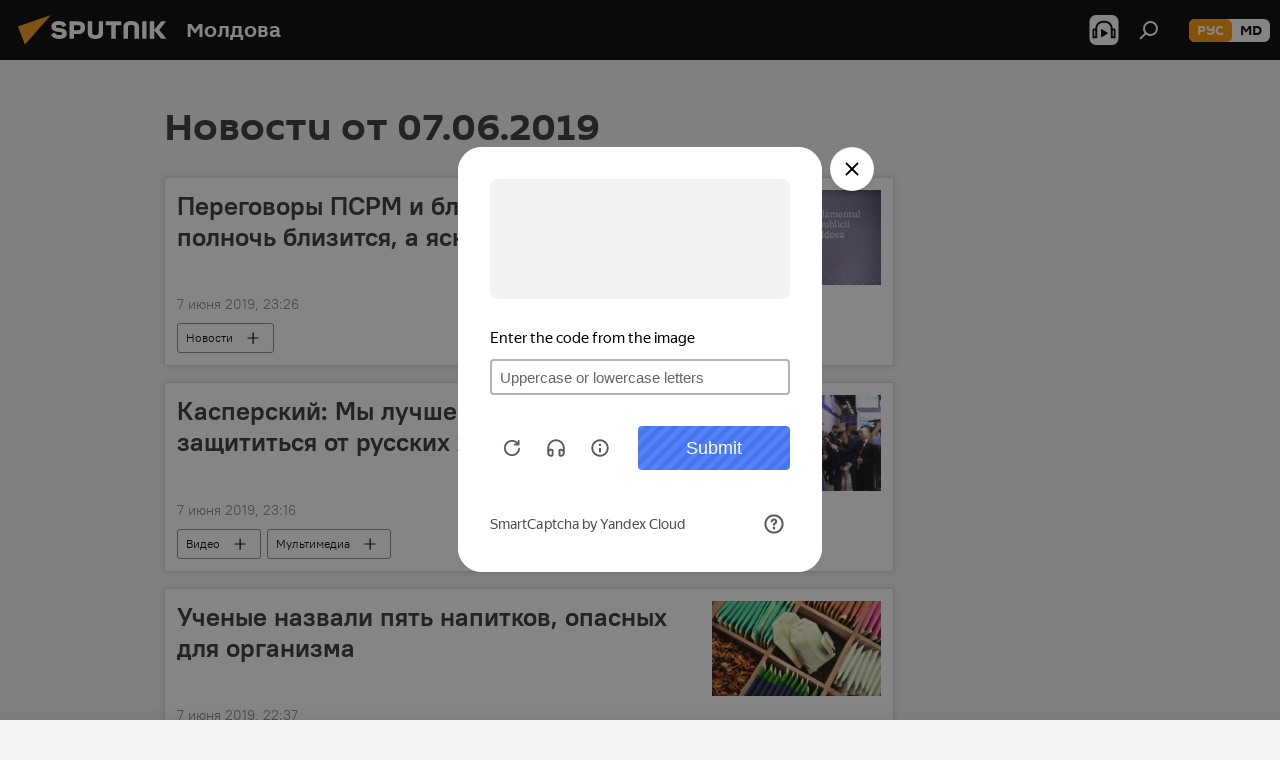

--- FILE ---
content_type: text/html; charset=utf-8
request_url: https://md.sputniknews.ru/20190607/
body_size: 25408
content:
<!DOCTYPE html><html lang="ru" data-lang="rus" data-charset="" dir="ltr"><head prefix="og: http://ogp.me/ns# fb: http://ogp.me/ns/fb# article: http://ogp.me/ns/article#"><title>Архив новостей и главных событий за 07.06.2019 - Sputnik Молдова</title><meta name="description" content="Главные новости за 07.06.2019: Переговоры ПСРМ и блока ACUM: уж полночь близится, а ясности все нет , Касперский: Мы лучше всех знаем, как защититься от русских хакеров"><meta name="keywords" content="новости 07.06.2019, главные новости 07.06.2019"><meta http-equiv="X-UA-Compatible" content="IE=edge,chrome=1"><meta http-equiv="Content-Type" content="text/html; charset=utf-8"><meta name="robots" content="index, follow, max-image-preview:large"><meta name="viewport" content="width=device-width, initial-scale=1.0, maximum-scale=1.0, user-scalable=yes"><meta name="HandheldFriendly" content="true"><meta name="MobileOptimzied" content="width"><meta name="referrer" content="always"><meta name="format-detection" content="telephone=no"><meta name="format-detection" content="address=no"><link rel="alternate" type="application/rss+xml" href="https://md.sputniknews.ru/export/rss2/archive/index.xml"><link rel="canonical" href="https://md.sputniknews.ru/20190607/"><link rel="preconnect" href="https://cdnn1.img.md.sputniknews.com/images/"><link rel="dns-prefetch" href="https://cdnn1.img.md.sputniknews.com/images/"><link rel="alternate" hreflang="ru" href="https://md.sputniknews.ru/20190607/"><link rel="alternate" hreflang="x-default" href="https://md.sputniknews.ru/20190607/"><link rel="apple-touch-icon" sizes="57x57" href="https://cdnn1.img.md.sputniknews.com/i/favicon/favicon-57x57.png"><link rel="apple-touch-icon" sizes="60x60" href="https://cdnn1.img.md.sputniknews.com/i/favicon/favicon-60x60.png"><link rel="apple-touch-icon" sizes="72x72" href="https://cdnn1.img.md.sputniknews.com/i/favicon/favicon-72x72.png"><link rel="apple-touch-icon" sizes="76x76" href="https://cdnn1.img.md.sputniknews.com/i/favicon/favicon-76x76.png"><link rel="apple-touch-icon" sizes="114x114" href="https://cdnn1.img.md.sputniknews.com/i/favicon/favicon-114x114.png"><link rel="apple-touch-icon" sizes="120x120" href="https://cdnn1.img.md.sputniknews.com/i/favicon/favicon-120x120.png"><link rel="apple-touch-icon" sizes="144x144" href="https://cdnn1.img.md.sputniknews.com/i/favicon/favicon-144x144.png"><link rel="apple-touch-icon" sizes="152x152" href="https://cdnn1.img.md.sputniknews.com/i/favicon/favicon-152x152.png"><link rel="apple-touch-icon" sizes="180x180" href="https://cdnn1.img.md.sputniknews.com/i/favicon/favicon-180x180.png"><link rel="icon" type="image/png" sizes="192x192" href="https://cdnn1.img.md.sputniknews.com/i/favicon/favicon-192x192.png"><link rel="icon" type="image/png" sizes="32x32" href="https://cdnn1.img.md.sputniknews.com/i/favicon/favicon-32x32.png"><link rel="icon" type="image/png" sizes="96x96" href="https://cdnn1.img.md.sputniknews.com/i/favicon/favicon-96x96.png"><link rel="icon" type="image/png" sizes="16x16" href="https://cdnn1.img.md.sputniknews.com/i/favicon/favicon-16x16.png"><link rel="manifest" href="/project_data/manifest.json?4"><meta name="msapplication-TileColor" content="#F4F4F4"><meta name="msapplication-TileImage" content="https://cdnn1.img.md.sputniknews.com/i/favicon/favicon-144x144.png"><meta name="theme-color" content="#F4F4F4"><link rel="shortcut icon" href="https://cdnn1.img.md.sputniknews.com/i/favicon/favicon.ico"><meta property="fb:app_id" content="565979577238890"><meta name="analytics:lang" content="rus"><meta name="analytics:title" content="Архив новостей и главных событий за 07.06.2019 - Sputnik Молдова"><meta name="analytics:keyw" content=""><meta name="analytics:rubric" content=""><meta name="analytics:tags" content=""><meta name="analytics:site_domain" content="md.sputniknews.ru"><meta property="og:url" content="https://md.sputniknews.ru/20190607/"><meta property="og:title" content="Архив новостей и главных событий за 07.06.2019"><meta property="og:description" content="Главные новости за 07.06.2019: Переговоры ПСРМ и блока ACUM: уж полночь близится, а ясности все нет , Касперский: Мы лучше всех знаем, как защититься от русских хакеров"><meta property="og:type" content="website"><meta property="og:site_name" content="Sputnik Молдова"><meta property="og:locale" content="ru_MD"><meta property="og:image" content="https://cdnn1.img.md.sputniknews.com/i/logo/logo-social.png"><meta property="og:image:width" content="2072"><meta name="relap-image" content="https://cdnn1.img.md.sputniknews.com/i/logo/logo-social.png"><meta name="twitter:card" content="summary_large_image"><meta name="twitter:image" content="https://cdnn1.img.md.sputniknews.com/i/logo/logo-social.png"><meta name="zen-verification" content="a5OLXyuWdQq0UOAJkQwXWcYnKc21LMyDQhJr2RVKntRE5NpnM4iyPIa72uJWcb0y"><link rel="preload" as="style" onload="this.onload=null;this.rel='stylesheet'" type="text/css" href="https://cdnn1.img.md.sputniknews.com/css/libs/fonts.min.css?911eb65935"><link rel="stylesheet" type="text/css" href="https://cdnn1.img.md.sputniknews.com/css/common.min.css?9149894256"><link rel="stylesheet" type="text/css" href="https://cdnn1.img.md.sputniknews.com/css/rubric.min.css?99e3d9001"><script src="https://cdnn1.img.md.sputniknews.com/min/js/dist/head.js?9c9052ef3"></script><script data-iub-purposes="1">var _paq = _paq || []; (function() {var stackDomain = window.location.hostname.split('.').reverse();var domain = stackDomain[1] + '.' + stackDomain[0];_paq.push(['setCDNMask', new RegExp('cdn(\\w+).img.'+domain)]); _paq.push(['setSiteId', 'sputnik_md']); _paq.push(['trackPageView']); _paq.push(['enableLinkTracking']); var d=document, g=d.createElement('script'), s=d.getElementsByTagName('script')[0]; g.type='text/javascript'; g.defer=true; g.async=true; g.src='//a.sputniknews.com/js/sputnik.js'; s.parentNode.insertBefore(g,s); } )();</script><script type="text/javascript" src="https://cdnn1.img.md.sputniknews.com/min/js/libs/banners/adfx.loader.bind.js?98d724fe2"></script><script>
                (window.yaContextCb = window.yaContextCb || []).push(() => {
                    replaceOriginalAdFoxMethods();
                    window.Ya.adfoxCode.hbCallbacks = window.Ya.adfoxCode.hbCallbacks || [];
                })
            </script></head><body id="body" data-ab="a" data-emoji="0" class="site_md m-page-archive_for_date "><div class="schema_org" itemscope="itemscope" itemtype="https://schema.org/WebSite"><meta itemprop="name" content="Sputnik Молдова"><meta itemprop="alternateName" content="Sputnik Молдова"><meta itemprop="description" content="Свежие события и последние новости Молдовы. Фото и видео с места событий, темы дня, происшествия, аналитика."><a itemprop="url" href="https://md.sputniknews.ru" title="Sputnik Молдова"> </a><meta itemprop="image" content="https://md.sputniknews.ru/i/logo/logo.png"></div><div class="schema_org" itemscope="itemscope" itemtype="http://schema.org/WebPage"><a itemprop="url" href="https://md.sputniknews.ru/20190607/" title="Архив новостей и главных событий за 07.06.2019 - Sputnik Молдова"> </a><meta itemprop="mainEntityOfPage" content="https://md.sputniknews.ru/20190607/"><meta itemprop="name" content="Архив новостей и главных событий за 07.06.2019 - Sputnik Молдова"><meta itemprop="headline" content="Архив новостей и главных событий за 07.06.2019 - Sputnik Молдова"><meta itemprop="description" content="Главные новости за 07.06.2019: Переговоры ПСРМ и блока ACUM: уж полночь близится, а ясности все нет , Касперский: Мы лучше всех знаем, как защититься от русских хакеров"><meta itemprop="genre" content="Новости"><meta itemprop="keywords" content="новости 07.06.2019, главные новости 07.06.2019"></div><ul class="schema_org" itemscope="itemscope" itemtype="http://schema.org/BreadcrumbList"><li itemprop="itemListElement" itemscope="itemscope" itemtype="http://schema.org/ListItem"><meta itemprop="name" content="Sputnik Молдова"><meta itemprop="position" content="1"><meta itemprop="item" content="https://md.sputniknews.ru"><a itemprop="url" href="https://md.sputniknews.ru" title="Sputnik Молдова"> </a></li><li itemprop="itemListElement" itemscope="itemscope" itemtype="http://schema.org/ListItem"><meta itemprop="name" content="Архив новостей"><meta itemprop="position" content="2"><meta itemprop="item" content="https://md.sputniknews.ru/20190607/"><a itemprop="url" href="https://md.sputniknews.ru/20190607/" title="Архив новостей"> </a></li></ul><div class="page" id="page"><div id="alerts"><script type="text/template" id="alertAfterRegisterTemplate">
                    
                        <div class="auth-alert m-hidden" id="alertAfterRegister">
                            <div class="auth-alert__text">
                                <%- data.success_title %> <br />
                                <%- data.success_email_1 %>
                                <span class="m-email"></span>
                                <%- data.success_email_2 %>
                            </div>
                            <div class="auth-alert__btn">
                                <button class="form__btn m-min m-black confirmEmail">
                                    <%- data.send %>
                                </button>
                            </div>
                        </div>
                    
                </script><script type="text/template" id="alertAfterRegisterNotifyTemplate">
                    
                        <div class="auth-alert" id="alertAfterRegisterNotify">
                            <div class="auth-alert__text">
                                <%- data.golink_1 %>
                                <span class="m-email">
                                    <%- user.mail %>
                                </span>
                                <%- data.golink_2 %>
                            </div>
                            <% if (user.registerConfirmCount <= 2 ) {%>
                                <div class="auth-alert__btn">
                                    <button class="form__btn m-min m-black confirmEmail">
                                        <%- data.send %>
                                    </button>
                                </div>
                            <% } %>
                        </div>
                    
                </script></div><div class="anchor" id="anchor"><div class="header " id="header"><div class="m-relative"><div class="container m-header"><div class="header__wrap"><div class="header__name"><div class="header__logo"><a href="/" title="Sputnik Молдова"><svg xmlns="http://www.w3.org/2000/svg" width="176" height="44" viewBox="0 0 176 44" fill="none"><path class="chunk_1" fill-rule="evenodd" clip-rule="evenodd" d="M45.8073 18.3817C45.8073 19.5397 47.1661 19.8409 49.3281 20.0417C54.1074 20.4946 56.8251 21.9539 56.8461 25.3743C56.8461 28.7457 54.2802 30.9568 48.9989 30.9568C44.773 30.9568 42.1067 29.1496 41 26.5814L44.4695 24.5688C45.3754 25.9277 46.5334 27.0343 49.4005 27.0343C51.3127 27.0343 52.319 26.4296 52.319 25.5751C52.319 24.5665 51.6139 24.2163 48.3942 23.866C43.7037 23.3617 41.3899 22.0029 41.3899 18.5824C41.3899 15.9675 43.3511 13 48.9359 13C52.9611 13 55.6274 14.8095 56.4305 17.1746L53.1105 19.1358C53.0877 19.1012 53.0646 19.0657 53.041 19.0295C52.4828 18.1733 51.6672 16.9224 48.6744 16.9224C46.914 16.9224 45.8073 17.4758 45.8073 18.3817ZM67.4834 13.3526H59.5918V30.707H64.0279V26.0794H67.4484C72.1179 26.0794 75.0948 24.319 75.0948 19.6401C75.0854 15.3138 72.6199 13.3526 67.4834 13.3526ZM67.4834 22.206H64.0186V17.226H67.4834C69.8975 17.226 70.654 18.0291 70.654 19.6891C70.6587 21.6527 69.6524 22.206 67.4834 22.206ZM88.6994 24.7206C88.6994 26.2289 87.4924 27.0857 85.3794 27.0857C83.3178 27.0857 82.1597 26.2289 82.1597 24.7206V13.3526H77.7236V25.0264C77.7236 28.6477 80.7425 30.9615 85.4704 30.9615C89.9999 30.9615 93.1168 28.8601 93.1168 25.0264V13.3526H88.6808L88.6994 24.7206ZM136.583 13.3526H132.159V30.7023H136.583V13.3526ZM156.097 13.3526L149.215 21.9235L156.45 30.707H151.066L144.276 22.4559V30.707H139.85V13.3526H144.276V21.8021L151.066 13.3526H156.097ZM95.6874 17.226H101.221V30.707H105.648V17.226H111.181V13.3526H95.6874V17.226ZM113.49 18.7342C113.49 15.2134 116.458 13 121.085 13C125.715 13 128.888 15.0616 128.902 18.7342V30.707H124.466V18.935C124.466 17.6789 123.259 16.8734 121.146 16.8734C119.094 16.8734 117.926 17.6789 117.926 18.935V30.707H113.49V18.7342Z" fill="white"></path><path class="chunk_2" d="M41 7L14.8979 36.5862L8 18.431L41 7Z" fill="#F8961D"></path></svg></a></div><div class="header__project"><span class="header__project-title">Молдова</span></div></div><div class="header__controls" data-nosnippet=""><div class="share m-header" data-id="" data-url="https://md.sputniknews.ru" data-title=""></div><div class="header__menu"><span class="header__menu-item header__menu-item-radioButton" id="radioButton" data-stream="https://nfw.ria.ru/flv/audio.aspx?ID=68862011&amp;type=mp3"><svg class="svg-icon"><use xmlns:xlink="http://www.w3.org/1999/xlink" xlink:href="/i/sprites/package/inline.svg?63#radio2"></use></svg></span><span class="header__menu-item" data-modal-open="search"><svg class="svg-icon"><use xmlns:xlink="http://www.w3.org/1999/xlink" xlink:href="/i/sprites/package/inline.svg?63#search"></use></svg></span></div><div class="switcher m-double"><div class="switcher__label"><span class="switcher__title">рус</span><span class="switcher__icon"><svg class="svg-icon"><use xmlns:xlink="http://www.w3.org/1999/xlink" xlink:href="/i/sprites/package/inline.svg?63#arrowDown"></use></svg></span></div><div class="switcher__dropdown"><div translate="no" class="notranslate"><div class="switcher__list"><a href="https://md.sputniknews.ru/" class="switcher__link m-selected"><span class="switcher__project">Sputnik Молдова</span><span class="switcher__abbr" data-abbr="рус">рус</span><i class="switcher__accept"><svg class="svg-icon"><use xmlns:xlink="http://www.w3.org/1999/xlink" xlink:href="/i/sprites/package/inline.svg?63#ok"></use></svg></i></a><a href="https://md.sputniknews.com/" class="switcher__link"><span class="switcher__project">Sputnik Moldova</span><span class="switcher__abbr" data-abbr="md">md</span></a></div></div></div></div></div></div></div></div></div></div><script>var GLOBAL = GLOBAL || {}; GLOBAL.translate = {}; GLOBAL.rtl = 0; GLOBAL.lang = "rus"; GLOBAL.design = "md"; GLOBAL.charset = ""; GLOBAL.project = "sputnik_md"; GLOBAL.htmlCache = 1; GLOBAL.translate.search = {}; GLOBAL.translate.search.notFound = "Ничего не найдено"; GLOBAL.translate.search.stringLenght = "Введите больше букв для поиска"; GLOBAL.www = "https://md.sputniknews.ru"; GLOBAL.seo = {}; GLOBAL.seo.title = ""; GLOBAL.seo.keywords = ""; GLOBAL.seo.description = ""; GLOBAL.sock = {}; GLOBAL.sock.server = "https://cm.sputniknews.com/chat"; GLOBAL.sock.lang = "rus"; GLOBAL.sock.project = "sputnik_md"; GLOBAL.social = {}; GLOBAL.social.fbID = "565979577238890"; GLOBAL.share = [ { name: 'telegram', mobile: false },{ name: 'odnoklassniki', mobile: false },{ name: 'vk', mobile: false },{ name: 'twitter', mobile: false },{ name: 'whatsapp', mobile: false },{ name: 'messenger', mobile: true } ]; GLOBAL.csrf_token = ''; GLOBAL.search = {}; GLOBAL.auth = {}; GLOBAL.auth.status = 'error'; GLOBAL.auth.provider = ''; GLOBAL.auth.twitter = '/id/twitter/request/'; GLOBAL.auth.facebook = '/id/facebook/request/'; GLOBAL.auth.vkontakte = '/id/vkontakte/request/'; GLOBAL.auth.google = '/id/google/request/'; GLOBAL.auth.ok = '/id/ok/request/'; GLOBAL.auth.apple = '/id/apple/request/'; GLOBAL.auth.moderator = ''; GLOBAL.user = {}; GLOBAL.user.id = ""; GLOBAL.user.emailActive = ""; GLOBAL.user.registerConfirmCount = 0; GLOBAL.chat = GLOBAL.chat || {}; GLOBAL.chat.show = !!1; GLOBAL.locale = {"convertDate":{"yesterday":"\u0432\u0447\u0435\u0440\u0430","hours":{"nominative":"%{s} \u043c\u0438\u043d\u0443\u0442\u0443 \u043d\u0430\u0437\u0430\u0434","genitive":"%{s} \u043c\u0438\u043d\u0443\u0442\u044b \u043d\u0430\u0437\u0430\u0434"},"minutes":{"nominative":"%{s} \u0447\u0430\u0441 \u043d\u0430\u0437\u0430\u0434","genitive":"%{s} \u0447\u0430\u0441\u0430 \u043d\u0430\u0437\u0430\u0434"}},"js_templates":{"unread":"\u041d\u0435\u043f\u0440\u043e\u0447\u0438\u0442\u0430\u043d\u043d\u044b\u0435","you":"\u0412\u044b","author":"\u0430\u0432\u0442\u043e\u0440","report":"\u041f\u043e\u0436\u0430\u043b\u043e\u0432\u0430\u0442\u044c\u0441\u044f","reply":"\u041e\u0442\u0432\u0435\u0442\u0438\u0442\u044c","block":"\u0417\u0430\u0431\u043b\u043e\u043a\u0438\u0440\u043e\u0432\u0430\u0442\u044c","remove":"\u0423\u0434\u0430\u043b\u0438\u0442\u044c","closeall":"\u0417\u0430\u043a\u0440\u044b\u0442\u044c \u0432\u0441\u0435","notifications":"Notificaciones","disable_twelve":"\u041e\u0442\u043a\u043b\u044e\u0447\u0438\u0442\u044c \u043d\u0430 12 \u0447\u0430\u0441\u043e\u0432","new_message":"\u041d\u043e\u0432\u043e\u0435 \u0441\u043e\u043e\u0431\u0449\u0435\u043d\u0438\u0435 \u043e\u0442sputniknews.ru","acc_block":"\u0412\u0430\u0448 \u0430\u043a\u043a\u0430\u0443\u043d\u0442 \u0437\u0430\u0431\u043b\u043e\u043a\u0438\u0440\u043e\u0432\u0430\u043d \u0430\u0434\u043c\u0438\u043d\u0438\u0441\u0442\u0440\u0430\u0442\u043e\u0440\u043e\u043c \u0441\u0430\u0439\u0442\u0430","acc_unblock":"\u0412\u0430\u0448 \u0430\u043a\u043a\u0430\u0443\u043d\u0442 \u0440\u0430\u0437\u0431\u043b\u043e\u043a\u0438\u0440\u043e\u0432\u0430\u043d \u0430\u0434\u043c\u0438\u043d\u0438\u0441\u0442\u0440\u0430\u0442\u043e\u0440\u043e\u043c \u0441\u0430\u0439\u0442\u0430","you_subscribe_1":"\u0412\u044b \u043f\u043e\u0434\u043f\u0438\u0441\u0430\u043d\u044b \u043d\u0430 \u0442\u0435\u043c\u0443 ","you_subscribe_2":"\u0423\u043f\u0440\u0430\u0432\u043b\u044f\u0442\u044c \u0441\u0432\u043e\u0438\u043c\u0438 \u043f\u043e\u0434\u043f\u0438\u0441\u043a\u0430\u043c\u0438 \u0432\u044b \u043c\u043e\u0436\u0435\u0442\u0435 \u0432 \u043b\u0438\u0447\u043d\u043e\u043c \u043a\u0430\u0431\u0438\u043d\u0435\u0442\u0435","you_received_warning_1":"\u0412\u044b \u043f\u043e\u043b\u0443\u0447\u0438\u043b\u0438 ","you_received_warning_2":" \u043f\u0440\u0435\u0434\u0443\u043f\u0440\u0435\u0436\u0434\u0435\u043d\u0438\u0435. \u0423\u0432\u0430\u0436\u0430\u0439\u0442\u0435 \u0434\u0440\u0443\u0433\u0438\u0445 \u0443\u0447\u0430\u0441\u0442\u043d\u0438\u043a\u043e\u0432 \u0438 \u043d\u0435 \u043d\u0430\u0440\u0443\u0448\u0430\u0439\u0442\u0435 \u043f\u0440\u0430\u0432\u0438\u043b\u0430 \u043a\u043e\u043c\u043c\u0435\u043d\u0442\u0438\u0440\u043e\u0432\u0430\u043d\u0438\u044f. \u041f\u043e\u0441\u043b\u0435 \u0442\u0440\u0435\u0442\u044c\u0435\u0433\u043e \u043d\u0430\u0440\u0443\u0448\u0435\u043d\u0438\u044f \u0432\u044b \u0431\u0443\u0434\u0435\u0442\u0435 \u0437\u0430\u0431\u043b\u043e\u043a\u0438\u0440\u043e\u0432\u0430\u043d\u044b \u043d\u0430 12 \u0447\u0430\u0441\u043e\u0432.","block_time":"\u0421\u0440\u043e\u043a \u0431\u043b\u043e\u043a\u0438\u0440\u043e\u0432\u043a\u0438: ","hours":" \u0447\u0430\u0441\u043e\u0432","forever":"\u043d\u0430\u0432\u0441\u0435\u0433\u0434\u0430","feedback":"\u0421\u0432\u044f\u0437\u0430\u0442\u044c\u0441\u044f","my_subscriptions":"\u041c\u043e\u0438 \u043f\u043e\u0434\u043f\u0438\u0441\u043a\u0438","rules":"\u041f\u0440\u0430\u0432\u0438\u043b\u0430 \u043a\u043e\u043c\u043c\u0435\u043d\u0442\u0438\u0440\u043e\u0432\u0430\u043d\u0438\u044f \u043c\u0430\u0442\u0435\u0440\u0438\u0430\u043b\u043e\u0432","chat":"\u0427\u0430\u0442: ","chat_new_messages":"\u041d\u043e\u0432\u044b\u0435 \u0441\u043e\u043e\u0431\u0449\u0435\u043d\u0438\u044f \u0432 \u0447\u0430\u0442\u0435","chat_moder_remove_1":"\u0412\u0430\u0448\u0435 \u0441\u043e\u043e\u0431\u0449\u0435\u043d\u0438\u0435 ","chat_moder_remove_2":" \u0431\u044b\u043b\u043e \u0443\u0434\u0430\u043b\u0435\u043d\u043e \u0430\u0434\u043c\u0438\u043d\u0438\u0441\u0442\u0440\u0430\u0442\u043e\u0440\u043e\u043c","chat_close_time_1":"\u0412 \u0447\u0430\u0442\u0435 \u043d\u0438\u043a\u0442\u043e \u043d\u0435 \u043f\u0438\u0441\u0430\u043b \u0431\u043e\u043b\u044c\u0448\u0435 12 \u0447\u0430\u0441\u043e\u0432, \u043e\u043d \u0437\u0430\u043a\u0440\u043e\u0435\u0442\u0441\u044f \u0447\u0435\u0440\u0435\u0437 ","chat_close_time_2":" \u0447\u0430\u0441\u043e\u0432","chat_new_emoji_1":"\u041d\u043e\u0432\u044b\u0435 \u0440\u0435\u0430\u043a\u0446\u0438\u0438 ","chat_new_emoji_2":" \u0432\u0430\u0448\u0435\u043c\u0443 \u0441\u043e\u043e\u0431\u0449\u0435\u043d\u0438\u044e ","chat_message_reply_1":"\u041d\u0430 \u0432\u0430\u0448 \u043a\u043e\u043c\u043c\u0435\u043d\u0442\u0430\u0440\u0438\u0439 ","chat_message_reply_2":" \u043e\u0442\u0432\u0435\u0442\u0438\u043b \u043f\u043e\u043b\u044c\u0437\u043e\u0432\u0430\u0442\u0435\u043b\u044c ","chat_verify_message":"\n \u0421\u043f\u0430\u0441\u0438\u0431\u043e! \u0412\u0430\u0448\u0435 \u0441\u043e\u043e\u0431\u0449\u0435\u043d\u0438\u0435 \u0431\u0443\u0434\u0435\u0442 \u043e\u043f\u0443\u0431\u043b\u0438\u043a\u043e\u0432\u0430\u043d\u043e \u043f\u043e\u0441\u043b\u0435 \u043f\u0440\u043e\u0432\u0435\u0440\u043a\u0438 \u043c\u043e\u0434\u0435\u0440\u0430\u0442\u043e\u0440\u0430\u043c\u0438 \u0441\u0430\u0439\u0442\u0430.\n ","emoji_1":"\u041d\u0440\u0430\u0432\u0438\u0442\u0441\u044f","emoji_2":"\u0425\u0430-\u0425\u0430","emoji_3":"\u0423\u0434\u0438\u0432\u0438\u0442\u0435\u043b\u044c\u043d\u043e","emoji_4":"\u0413\u0440\u0443\u0441\u0442\u043d\u043e","emoji_5":"\u0412\u043e\u0437\u043c\u0443\u0442\u0438\u0442\u0435\u043b\u044c\u043d\u043e","emoji_6":"\u041d\u0435 \u043d\u0440\u0430\u0432\u0438\u0442\u0441\u044f","site_subscribe_podcast":{"success":"\u0421\u043f\u0430\u0441\u0438\u0431\u043e, \u0432\u044b \u043f\u043e\u0434\u043f\u0438\u0441\u0430\u043d\u044b \u043d\u0430 \u0440\u0430\u0441\u0441\u044b\u043b\u043a\u0443! \u041d\u0430\u0441\u0442\u0440\u043e\u0438\u0442\u044c \u0438\u043b\u0438 \u043e\u0442\u043c\u0435\u043d\u0438\u0442\u044c \u043f\u043e\u0434\u043f\u0438\u0441\u043a\u0443 \u043c\u043e\u0436\u043d\u043e \u0432 \u043b\u0438\u0447\u043d\u043e\u043c \u043a\u0430\u0431\u0438\u043d\u0435\u0442\u0435","subscribed":"\u0412\u044b \u0443\u0436\u0435 \u043f\u043e\u0434\u043f\u0438\u0441\u0430\u043d\u044b \u043d\u0430 \u044d\u0442\u0443 \u0440\u0430\u0441\u0441\u044b\u043b\u043a\u0443","error":"\u041f\u0440\u043e\u0438\u0437\u043e\u0448\u043b\u0430 \u043d\u0435\u043f\u0440\u0435\u0434\u0432\u0438\u0434\u0435\u043d\u043d\u0430\u044f \u043e\u0448\u0438\u0431\u043a\u0430. \u041f\u043e\u0436\u0430\u043b\u0443\u0439\u0441\u0442\u0430, \u043f\u043e\u0432\u0442\u043e\u0440\u0438\u0442\u0435 \u043f\u043e\u043f\u044b\u0442\u043a\u0443 \u043f\u043e\u0437\u0436\u0435"}},"smartcaptcha":{"site_key":"ysc1_Zf0zfLRI3tRHYHJpbX6EjjBcG1AhG9LV0dmZQfJu8ba04c1b"}}; GLOBAL = {...GLOBAL, ...{"subscribe":{"email":"\u0412\u0432\u0435\u0434\u0438\u0442\u0435 e-mail","button":"\u041f\u043e\u0434\u043f\u0438\u0441\u0430\u0442\u044c\u0441\u044f","send":"\u0421\u043f\u0430\u0441\u0438\u0431\u043e, \u0432\u0430\u043c \u043e\u0442\u043f\u0440\u0430\u0432\u043b\u0435\u043d\u043e \u043f\u0438\u0441\u044c\u043c\u043e \u0441\u043e \u0441\u0441\u044b\u043b\u043a\u043e\u0439 \u0434\u043b\u044f \u043f\u043e\u0434\u0442\u0432\u0435\u0440\u0436\u0434\u0435\u043d\u0438\u044f \u043f\u043e\u0434\u043f\u0438\u0441\u043a\u0438","subscribe":"\u0421\u043f\u0430\u0441\u0438\u0431\u043e, \u0432\u044b \u043f\u043e\u0434\u043f\u0438\u0441\u0430\u043d\u044b \u043d\u0430 \u0440\u0430\u0441\u0441\u044b\u043b\u043a\u0443! \u041d\u0430\u0441\u0442\u0440\u043e\u0438\u0442\u044c \u0438\u043b\u0438 \u043e\u0442\u043c\u0435\u043d\u0438\u0442\u044c \u043f\u043e\u0434\u043f\u0438\u0441\u043a\u0443 \u043c\u043e\u0436\u043d\u043e \u0432 \u043b\u0438\u0447\u043d\u043e\u043c \u043a\u0430\u0431\u0438\u043d\u0435\u0442\u0435","confirm":"\u0412\u044b \u0443\u0436\u0435 \u043f\u043e\u0434\u043f\u0438\u0441\u0430\u043d\u044b \u043d\u0430 \u044d\u0442\u0443 \u0440\u0430\u0441\u0441\u044b\u043b\u043a\u0443","registration":{"@attributes":{"button":"\u0417\u0430\u0440\u0435\u0433\u0438\u0441\u0442\u0440\u0438\u0440\u043e\u0432\u0430\u0442\u044c\u0441\u044f"}},"social":{"@attributes":{"count":"11"},"comment":[{},{}],"item":[{"@attributes":{"type":"yt","title":"YouTube"}},{"@attributes":{"type":"sc","title":"SoundCloud"}},{"@attributes":{"type":"ok","title":"odnoklassniki"}},{"@attributes":{"type":"tw","title":"twitter"}},{"@attributes":{"type":"tam","title":"tamtam"}},{"@attributes":{"type":"vk","title":"vkontakte"}},{"@attributes":{"type":"tg","title":"telegram"}},{"@attributes":{"type":"yd","title":"yandex dzen"}},{"@attributes":{"type":"vb","title":"viber"}}]}}}}; GLOBAL.js = {}; GLOBAL.js.videoplayer = "https://cdnn1.img.md.sputniknews.com/min/js/dist/videoplayer.js?9651130d6"; GLOBAL.userpic = "/userpic/"; GLOBAL.gmt = ""; GLOBAL.tz = "+0200"; GLOBAL.projectList = [ { title: 'Международный', country: [ { title: 'Английский', url: 'https://sputnikglobe.com', flag: 'flags-INT', lang: 'International', lang2: 'English' }, ] }, { title: 'Ближний Восток', country: [ { title: 'Арабский', url: 'https://sarabic.ae/', flag: 'flags-INT', lang: 'Sputnik عربي', lang2: 'Arabic' }, { title: 'Турецкий', url: 'https://anlatilaninotesi.com.tr/', flag: 'flags-TUR', lang: 'Türkiye', lang2: 'Türkçe' }, { title: 'Фарси', url: 'https://spnfa.ir/', flag: 'flags-INT', lang: 'Sputnik ایران', lang2: 'Persian' }, { title: 'Дари', url: 'https://sputnik.af/', flag: 'flags-INT', lang: 'Sputnik افغانستان', lang2: 'Dari' }, ] }, { title: 'Латинская Америка', country: [ { title: 'Испанский', url: 'https://noticiaslatam.lat/', flag: 'flags-INT', lang: 'Mundo', lang2: 'Español' }, { title: 'Португальский', url: 'https://noticiabrasil.net.br/', flag: 'flags-BRA', lang: 'Brasil', lang2: 'Português' }, ] }, { title: 'Южная Азия', country: [ { title: 'Хинди', url: 'https://hindi.sputniknews.in', flag: 'flags-IND', lang: 'भारत', lang2: 'हिंदी' }, { title: 'Английский', url: 'https://sputniknews.in', flag: 'flags-IND', lang: 'India', lang2: 'English' }, ] }, { title: 'Восточная и Юго-Восточная Азия', country: [ { title: 'Вьетнамский', url: 'https://kevesko.vn/', flag: 'flags-VNM', lang: 'Việt Nam', lang2: 'Tiếng Việt' }, { title: 'Японский', url: 'https://sputniknews.jp/', flag: 'flags-JPN', lang: '日本', lang2: '日本語' }, { title: 'Китайский', url: 'https://sputniknews.cn/', flag: 'flags-CHN', lang: '中国', lang2: '中文' }, ] }, { title: 'Центральная Азия', country: [ { title: 'Казахский', url: 'https://sputnik.kz/', flag: 'flags-KAZ', lang: 'Қазақстан', lang2: 'Қазақ тілі' }, { title: 'Киргизский', url: 'https://sputnik.kg/', flag: 'flags-KGZ', lang: 'Кыргызстан', lang2: 'Кыргызча' }, { title: 'Узбекский', url: 'https://oz.sputniknews.uz/', flag: 'flags-UZB', lang: 'Oʻzbekiston', lang2: 'Ўзбекча' }, { title: 'Таджикский', url: 'https://sputnik.tj/', flag: 'flags-TJK', lang: 'Тоҷикистон', lang2: 'Тоҷикӣ' }, ] }, { title: 'Африка', country: [ { title: 'Французский', url: 'https://fr.sputniknews.africa/', flag: 'flags-INT', lang: 'Afrique', lang2: 'Français' }, { title: 'Английский', url: 'https://en.sputniknews.africa', flag: 'flags-INT', lang: 'Africa', lang2: 'English' }, ] }, { title: 'Закавказье', country: [ { title: 'Армянский', url: 'https://arm.sputniknews.ru/', flag: 'flags-ARM', lang: 'Արմենիա', lang2: 'Հայերեն' }, { title: 'Абхазский', url: 'https://sputnik-abkhazia.info/', flag: 'flags-ABH', lang: 'Аҧсны', lang2: 'Аҧсышәала' }, { title: 'Осетинский', url: 'https://sputnik-ossetia.com/', flag: 'flags-OST', lang: 'Хуссар Ирыстон', lang2: 'Иронау' }, { title: 'Грузинский', url: 'https://sputnik-georgia.com/', flag: 'flags-GEO', lang: 'საქართველო', lang2: 'ქართული' }, { title: 'Азербайджанский', url: 'https://sputnik.az/', flag: 'flags-AZE', lang: 'Azərbaycan', lang2: 'Аzərbaycanca' }, ] }, { title: 'Европа', country: [ { title: 'Сербский', url: 'https://sputnikportal.rs/', flag: 'flags-SRB', lang: 'Србиjа', lang2: 'Српски' }, { title: 'Русский', url: 'https://lv.sputniknews.ru/', flag: 'flags-LVA', lang: 'Latvija', lang2: 'Русский' }, { title: 'Русский', url: 'https://lt.sputniknews.ru/', flag: 'flags-LTU', lang: 'Lietuva', lang2: 'Русский' }, { title: 'Молдавский', url: 'https://md.sputniknews.com/', flag: 'flags-MDA', lang: 'Moldova', lang2: 'Moldovenească' }, { title: 'Белорусский', url: 'https://bel.sputnik.by/', flag: 'flags-BLR', lang: 'Беларусь', lang2: 'Беларускi' } ] }, ];</script><div class="wrapper"><div class="container m-content"><div class="layout"><div class="content"><div class="caption"><div class="rubric__header"><h1 class="title">Новости от 07.06.2019</h1></div></div><div class="list list-tag" itemscope="" itemtype="http://schema.org/ItemList" data-tags="1"><div class="list__item  " data-tags="1"><span class="schema_org" itemprop="itemListElement" itemscope="" itemtype="http://schema.org/ListItem"><meta itemprop="position" content="1"><a itemprop="url" href="https://md.sputniknews.ru/20190607/Peregovory-PSRM-i-bloka-ACUM-uzh-polnoch-blizitsya-a-yasnosti-vse-net--26293403.html" title="Переговоры ПСРМ и блока ACUM: уж полночь близится, а ясности все нет "> </a><meta itemprop="name" content="Переговоры ПСРМ и блока ACUM: уж полночь близится, а ясности все нет "></span><div class="list__content"><a href="/20190607/Peregovory-PSRM-i-bloka-ACUM-uzh-polnoch-blizitsya-a-yasnosti-vse-net--26293403.html" class="list__title" title="Переговоры ПСРМ и блока ACUM: уж полночь близится, а ясности все нет ">Переговоры ПСРМ и блока ACUM: уж полночь близится, а ясности все нет </a><div class="list__image"><a href="/20190607/Peregovory-PSRM-i-bloka-ACUM-uzh-polnoch-blizitsya-a-yasnosti-vse-net--26293403.html" title="Переговоры ПСРМ и блока ACUM: уж полночь близится, а ясности все нет "><picture><source media="(min-width: 480px)" media-type="s405x229" srcset="https://cdnn1.img.md.sputniknews.com/img/2522/80/25228002_0:310:3072:2048_436x0_80_0_0_4c3e1e868169abf49ffec859f1cf9cfd.jpg.webp"></source><source media="(min-width: 375px)" media-type="s700x440" srcset="https://cdnn1.img.md.sputniknews.com/img/2522/80/25228002_0:118:3072:2048_186x0_80_0_0_25d0c68bd127f58bdde76adc655dba72.jpg.webp"></source><source media="(min-width: 0px)" media-type="s400x440" srcset="https://cdnn1.img.md.sputniknews.com/img/2522/80/25228002_0:327:1564:2048_140x0_80_0_0_885cf5b8d1306f7ec78c6a9c48c5f436.jpg.webp"></source><img media-type="s405x229" data-source-sid="miroslav_rotari" alt="Парламент - Sputnik Молдова" title="Парламент" class="responsive_img m-list-img" src="https://cdnn1.img.md.sputniknews.com/img/2522/80/25228002_0:310:3072:2048_600x0_80_0_0_2f781ac86f932de9799e62ac0ebdb681.jpg.webp" data-responsive480="https://cdnn1.img.md.sputniknews.com/img/2522/80/25228002_0:310:3072:2048_436x0_80_0_0_4c3e1e868169abf49ffec859f1cf9cfd.jpg.webp" data-responsive375="https://cdnn1.img.md.sputniknews.com/img/2522/80/25228002_0:118:3072:2048_186x0_80_0_0_25d0c68bd127f58bdde76adc655dba72.jpg.webp" data-responsive0="https://cdnn1.img.md.sputniknews.com/img/2522/80/25228002_0:327:1564:2048_140x0_80_0_0_885cf5b8d1306f7ec78c6a9c48c5f436.jpg.webp"></picture></a></div></div><div class="list__info"><div class="list__date " data-unixtime="1559939200"><span class="date">7 июня 2019, 23:26</span></div></div><div class="list__controls" data-tags="1"><ul class="tags m-line"><li class="tag  " data-sid="news" data-type="tag"><a href="/news/" class="tag__text" title="Новости">Новости</a><span class="tag__icon"><svg class="svg-icon"><use xmlns:xlink="http://www.w3.org/1999/xlink" xlink:href="/i/sprites/package/inline.svg?63#plus"></use></svg></span></li></ul><div class="list__tags-more">Еще <span>3</span></div></div></div><div class="list__item  " data-tags="1"><span class="schema_org" itemprop="itemListElement" itemscope="" itemtype="http://schema.org/ListItem"><meta itemprop="position" content="2"><a itemprop="url" href="https://md.sputniknews.ru/20190607/MSKKasperskiy-My-luchshe-vsekh-znaem-kak-zaschititsya-ot-russkikh-khakerov-26284521.html" title="Касперский: Мы лучше всех знаем, как защититься от русских хакеров"> </a><meta itemprop="name" content="Касперский: Мы лучше всех знаем, как защититься от русских хакеров"></span><div class="list__content"><a href="/20190607/MSKKasperskiy-My-luchshe-vsekh-znaem-kak-zaschititsya-ot-russkikh-khakerov-26284521.html" class="list__title" title="Касперский: Мы лучше всех знаем, как защититься от русских хакеров">Касперский: Мы лучше всех знаем, как защититься от русских хакеров</a><div class="list__image"><a href="/20190607/MSKKasperskiy-My-luchshe-vsekh-znaem-kak-zaschititsya-ot-russkikh-khakerov-26284521.html" title="Касперский: Мы лучше всех знаем, как защититься от русских хакеров"><picture><source media="(min-width: 480px)" media-type="s405x229" srcset="https://cdnn1.img.md.sputniknews.com/img/2628/43/26284312_0:0:1592:900_436x0_80_0_0_8cd0498b0b00714f3987f36b31c29f4e.jpg.webp"></source><source media="(min-width: 375px)" media-type="s700x440" srcset="https://cdnn1.img.md.sputniknews.com/img/2628/43/26284312_0:0:1432:900_186x0_80_0_0_9fb79ad8985e0d296482dbaeb5b384b2.jpg.webp"></source><source media="(min-width: 0px)" media-type="s400x440" srcset="https://cdnn1.img.md.sputniknews.com/img/2628/43/26284312_194:0:1012:900_140x0_80_0_0_23ceec6ad02a77ddb900c1e568c6db59.jpg.webp"></source><img media-type="s405x229" data-source-sid="rt" alt="Касперский: Мы лучше всех знаем, как защититься от русских хакеров - Sputnik Молдова" title="Касперский: Мы лучше всех знаем, как защититься от русских хакеров" class="responsive_img m-list-img" src="https://cdnn1.img.md.sputniknews.com/img/2628/43/26284312_0:0:1592:900_600x0_80_0_0_c3cf658f1fab342eaabd9cfa098e6c83.jpg.webp" data-responsive480="https://cdnn1.img.md.sputniknews.com/img/2628/43/26284312_0:0:1592:900_436x0_80_0_0_8cd0498b0b00714f3987f36b31c29f4e.jpg.webp" data-responsive375="https://cdnn1.img.md.sputniknews.com/img/2628/43/26284312_0:0:1432:900_186x0_80_0_0_9fb79ad8985e0d296482dbaeb5b384b2.jpg.webp" data-responsive0="https://cdnn1.img.md.sputniknews.com/img/2628/43/26284312_194:0:1012:900_140x0_80_0_0_23ceec6ad02a77ddb900c1e568c6db59.jpg.webp"></picture><span class="list__image-holder"><span class="list__image-icon"><svg class="svg-icon"><use xmlns:xlink="http://www.w3.org/1999/xlink" xlink:href="/i/sprites/package/inline.svg?63#videoFill"></use></svg></span></span></a></div></div><div class="list__info"><div class="list__date " data-unixtime="1559938560"><span class="date">7 июня 2019, 23:16</span></div></div><div class="list__controls" data-tags="1"><ul class="tags m-line"><li class="tag  " data-sid="video" data-type="supertag"><a href="/video/" class="tag__text" title="Видео">Видео</a><span class="tag__icon"><svg class="svg-icon"><use xmlns:xlink="http://www.w3.org/1999/xlink" xlink:href="/i/sprites/package/inline.svg?63#plus"></use></svg></span></li><li class="tag  " data-sid="multimedia" data-type="tag"><a href="/multimedia/" class="tag__text" title="Мультимедиа">Мультимедиа</a><span class="tag__icon"><svg class="svg-icon"><use xmlns:xlink="http://www.w3.org/1999/xlink" xlink:href="/i/sprites/package/inline.svg?63#plus"></use></svg></span></li></ul><div class="list__tags-more">Еще <span>3</span></div></div></div><div class="list__item  " data-tags="1"><span class="schema_org" itemprop="itemListElement" itemscope="" itemtype="http://schema.org/ListItem"><meta itemprop="position" content="3"><a itemprop="url" href="https://md.sputniknews.ru/20190607/napitki-organizm-zdorovie-26292826.html" title="Ученые назвали пять напитков, опасных для организма"> </a><meta itemprop="name" content="Ученые назвали пять напитков, опасных для организма"></span><div class="list__content"><a href="/20190607/napitki-organizm-zdorovie-26292826.html" class="list__title" title="Ученые назвали пять напитков, опасных для организма">Ученые назвали пять напитков, опасных для организма</a><div class="list__image"><a href="/20190607/napitki-organizm-zdorovie-26292826.html" title="Ученые назвали пять напитков, опасных для организма"><picture><source media="(min-width: 480px)" media-type="s405x229" srcset="https://cdnn1.img.md.sputniknews.com/img/2629/28/26292821_0:186:1920:1271_436x0_80_0_0_5a2c90f56f9bc7ee29673a615ea7d296.jpg.webp"></source><source media="(min-width: 375px)" media-type="s700x440" srcset="https://cdnn1.img.md.sputniknews.com/img/2629/28/26292821_0:64:1920:1271_186x0_80_0_0_e52a90ff968cf63c4f1ba43ac66d79ec.jpg.webp"></source><source media="(min-width: 0px)" media-type="s400x440" srcset="https://cdnn1.img.md.sputniknews.com/img/2629/28/26292821_442:0:1598:1271_140x0_80_0_0_e79dc324987d650489767ef3e330050e.jpg.webp"></source><img media-type="s405x229" data-source-sid="cc_0" alt="Чай в пакетиках - Sputnik Молдова" title="Чай в пакетиках" class="responsive_img m-list-img" src="https://cdnn1.img.md.sputniknews.com/img/2629/28/26292821_0:186:1920:1271_600x0_80_0_0_8452f7956620da0e13bf12c6c5430828.jpg.webp" data-responsive480="https://cdnn1.img.md.sputniknews.com/img/2629/28/26292821_0:186:1920:1271_436x0_80_0_0_5a2c90f56f9bc7ee29673a615ea7d296.jpg.webp" data-responsive375="https://cdnn1.img.md.sputniknews.com/img/2629/28/26292821_0:64:1920:1271_186x0_80_0_0_e52a90ff968cf63c4f1ba43ac66d79ec.jpg.webp" data-responsive0="https://cdnn1.img.md.sputniknews.com/img/2629/28/26292821_442:0:1598:1271_140x0_80_0_0_e79dc324987d650489767ef3e330050e.jpg.webp"></picture></a></div></div><div class="list__info"><div class="list__date " data-unixtime="1559936220"><span class="date">7 июня 2019, 22:37</span></div></div><div class="list__controls" data-tags="1"><ul class="tags m-line"><li class="tag  " data-sid="news" data-type="tag"><a href="/news/" class="tag__text" title="Новости">Новости</a><span class="tag__icon"><svg class="svg-icon"><use xmlns:xlink="http://www.w3.org/1999/xlink" xlink:href="/i/sprites/package/inline.svg?63#plus"></use></svg></span></li><li class="tag  " data-sid="world" data-type="tag"><a href="/world/" class="tag__text" title="В мире">В мире</a><span class="tag__icon"><svg class="svg-icon"><use xmlns:xlink="http://www.w3.org/1999/xlink" xlink:href="/i/sprites/package/inline.svg?63#plus"></use></svg></span></li><li class="tag  " data-sid="world_society" data-type="tag"><a href="/world_society/" class="tag__text" title="Общество">Общество</a><span class="tag__icon"><svg class="svg-icon"><use xmlns:xlink="http://www.w3.org/1999/xlink" xlink:href="/i/sprites/package/inline.svg?63#plus"></use></svg></span></li></ul><div class="list__tags-more">Еще <span>3</span></div></div></div><div class="list__item  " data-tags="1"><span class="schema_org" itemprop="itemListElement" itemscope="" itemtype="http://schema.org/ListItem"><meta itemprop="position" content="4"><a itemprop="url" href="https://md.sputniknews.ru/20190607/Delegaty-iz-Kitaya-chut-ne-uronili-predsedatelya-KNR-Si-Tszinpina---video-26293126.html" title="Делегаты из Китая чуть не уронили председателя КНР Си Цзиньпина - видео"> </a><meta itemprop="name" content="Делегаты из Китая чуть не уронили председателя КНР Си Цзиньпина - видео"></span><div class="list__content"><a href="/20190607/Delegaty-iz-Kitaya-chut-ne-uronili-predsedatelya-KNR-Si-Tszinpina---video-26293126.html" class="list__title" title="Делегаты из Китая чуть не уронили председателя КНР Си Цзиньпина - видео">Делегаты из Китая чуть не уронили председателя КНР Си Цзиньпина - видео</a><div class="list__image"><a href="/20190607/Delegaty-iz-Kitaya-chut-ne-uronili-predsedatelya-KNR-Si-Tszinpina---video-26293126.html" title="Делегаты из Китая чуть не уронили председателя КНР Си Цзиньпина - видео"><picture><source media="(min-width: 480px)" media-type="ar16x9" srcset="https://cdnn1.img.md.sputniknews.com/img/05/26/052677_0:187:2893:1814_436x0_80_0_0_0389c73dcc4156425218ff4bdd970d3e.jpg.webp"></source><source media="(min-width: 375px)" media-type="ar4x3" srcset="https://cdnn1.img.md.sputniknews.com/img/05/26/052677_113:0:2780:2000_186x0_80_0_0_b99269381ddcbb217809227df2548349.jpg.webp"></source><source media="(min-width: 0px)" media-type="ar1x1" srcset="https://cdnn1.img.md.sputniknews.com/img/05/26/052677_447:0:2447:2000_140x0_80_0_0_1668adbeece96f1d5ad1c3b3679db50c.jpg.webp"></source><img media-type="ar16x9" data-source-sid="rian_photo" alt="Председатель КНР Си Цзиньпин во время встречи с президентом России Владимиром Путины - Sputnik Молдова" title="Председатель КНР Си Цзиньпин во время встречи с президентом России Владимиром Путины" class="responsive_img m-list-img" src="https://cdnn1.img.md.sputniknews.com/img/05/26/052677_0:187:2893:1814_600x0_80_0_0_c55eea05deb9d8a697b3f748e0435355.jpg.webp" data-responsive480="https://cdnn1.img.md.sputniknews.com/img/05/26/052677_0:187:2893:1814_436x0_80_0_0_0389c73dcc4156425218ff4bdd970d3e.jpg.webp" data-responsive375="https://cdnn1.img.md.sputniknews.com/img/05/26/052677_113:0:2780:2000_186x0_80_0_0_b99269381ddcbb217809227df2548349.jpg.webp" data-responsive0="https://cdnn1.img.md.sputniknews.com/img/05/26/052677_447:0:2447:2000_140x0_80_0_0_1668adbeece96f1d5ad1c3b3679db50c.jpg.webp"></picture></a></div></div><div class="list__info"><div class="list__date " data-unixtime="1559932500"><span class="date">7 июня 2019, 21:35</span></div></div><div class="list__controls" data-tags="1"><ul class="tags m-line"><li class="tag  " data-sid="news" data-type="tag"><a href="/news/" class="tag__text" title="Новости">Новости</a><span class="tag__icon"><svg class="svg-icon"><use xmlns:xlink="http://www.w3.org/1999/xlink" xlink:href="/i/sprites/package/inline.svg?63#plus"></use></svg></span></li><li class="tag  " data-sid="russia" data-type="supertag"><a href="/russia/" class="tag__text" title="Россия">Россия</a><span class="tag__icon"><svg class="svg-icon"><use xmlns:xlink="http://www.w3.org/1999/xlink" xlink:href="/i/sprites/package/inline.svg?63#plus"></use></svg></span></li><li class="tag  " data-sid="world" data-type="tag"><a href="/world/" class="tag__text" title="В мире">В мире</a><span class="tag__icon"><svg class="svg-icon"><use xmlns:xlink="http://www.w3.org/1999/xlink" xlink:href="/i/sprites/package/inline.svg?63#plus"></use></svg></span></li></ul><div class="list__tags-more">Еще <span>3</span></div></div></div><div class="list__item  " data-tags="1"><span class="schema_org" itemprop="itemListElement" itemscope="" itemtype="http://schema.org/ListItem"><meta itemprop="position" content="5"><a itemprop="url" href="https://md.sputniknews.ru/20190607/Demokraty-posle-zasedaniya-Politsoveta-Moldova-prishla-k-dosrochnym-vyboram--26292663.html" title="Демократы после заседания Политсовета: Молдова пришла к досрочным выборам "> </a><meta itemprop="name" content="Демократы после заседания Политсовета: Молдова пришла к досрочным выборам "></span><div class="list__content"><a href="/20190607/Demokraty-posle-zasedaniya-Politsoveta-Moldova-prishla-k-dosrochnym-vyboram--26292663.html" class="list__title" title="Демократы после заседания Политсовета: Молдова пришла к досрочным выборам ">Демократы после заседания Политсовета: Молдова пришла к досрочным выборам </a><div class="list__image"><a href="/20190607/Demokraty-posle-zasedaniya-Politsoveta-Moldova-prishla-k-dosrochnym-vyboram--26292663.html" title="Демократы после заседания Политсовета: Молдова пришла к досрочным выборам "><picture><source media="(min-width: 480px)" media-type="s405x229" srcset="https://cdnn1.img.md.sputniknews.com/img/1208/80/12088078_0:32:1823:1063_436x0_80_0_0_91975e48b61080b78617d346fb9b35ad.jpg.webp"></source><source media="(min-width: 375px)" media-type="s700x440" srcset="https://cdnn1.img.md.sputniknews.com/img/1208/80/12088078_0:0:1823:1146_186x0_80_0_0_bd0bed735860616c5532159782f45348.jpg.webp"></source><source media="(min-width: 0px)" media-type="s400x440" srcset="https://cdnn1.img.md.sputniknews.com/img/1208/80/12088078_101:0:1206:1215_140x0_80_0_0_ed006e2348b65d1a104dde2cbcace8e6.jpg.webp"></source><img media-type="s405x229" data-source-sid="miroslav_rotari" alt="Демократическая партия Молдовы ПДМ - Sputnik Молдова" title="Демократическая партия Молдовы ПДМ" class="responsive_img m-list-img" src="https://cdnn1.img.md.sputniknews.com/img/1208/80/12088078_0:32:1823:1063_600x0_80_0_0_3f29a6488b85341d1f6c2c360ed252ec.jpg.webp" data-responsive480="https://cdnn1.img.md.sputniknews.com/img/1208/80/12088078_0:32:1823:1063_436x0_80_0_0_91975e48b61080b78617d346fb9b35ad.jpg.webp" data-responsive375="https://cdnn1.img.md.sputniknews.com/img/1208/80/12088078_0:0:1823:1146_186x0_80_0_0_bd0bed735860616c5532159782f45348.jpg.webp" data-responsive0="https://cdnn1.img.md.sputniknews.com/img/1208/80/12088078_101:0:1206:1215_140x0_80_0_0_ed006e2348b65d1a104dde2cbcace8e6.jpg.webp"></picture></a></div></div><div class="list__info"><div class="list__date " data-unixtime="1559929479"><span class="date">7 июня 2019, 20:44</span></div></div><div class="list__controls" data-tags="1"><ul class="tags m-line"><li class="tag  " data-sid="news" data-type="tag"><a href="/news/" class="tag__text" title="Новости">Новости</a><span class="tag__icon"><svg class="svg-icon"><use xmlns:xlink="http://www.w3.org/1999/xlink" xlink:href="/i/sprites/package/inline.svg?63#plus"></use></svg></span></li><li class="tag  " data-sid="moldova" data-type="tag"><a href="/moldova/" class="tag__text" title="В Молдове">В Молдове</a><span class="tag__icon"><svg class="svg-icon"><use xmlns:xlink="http://www.w3.org/1999/xlink" xlink:href="/i/sprites/package/inline.svg?63#plus"></use></svg></span></li><li class="tag  " data-sid="politics" data-type="supertag"><a href="/politics/" class="tag__text" title="Политика">Политика</a><span class="tag__icon"><svg class="svg-icon"><use xmlns:xlink="http://www.w3.org/1999/xlink" xlink:href="/i/sprites/package/inline.svg?63#plus"></use></svg></span></li></ul><div class="list__tags-more">Еще <span>3</span></div></div></div><div class="list__item  " data-tags="1"><span class="schema_org" itemprop="itemListElement" itemscope="" itemtype="http://schema.org/ListItem"><meta itemprop="position" content="6"><a itemprop="url" href="https://md.sputniknews.ru/20190607/euro-dollar-gotovyat-syurpriz-kurs-valyut-posle-vykhodnykh-26290019.html" title="Евро и доллар готовят сюрприз: курс валют после выходных"> </a><meta itemprop="name" content="Евро и доллар готовят сюрприз: курс валют после выходных"></span><div class="list__content"><a href="/20190607/euro-dollar-gotovyat-syurpriz-kurs-valyut-posle-vykhodnykh-26290019.html" class="list__title" title="Евро и доллар готовят сюрприз: курс валют после выходных">Евро и доллар готовят сюрприз: курс валют после выходных</a><div class="list__image"><a href="/20190607/euro-dollar-gotovyat-syurpriz-kurs-valyut-posle-vykhodnykh-26290019.html" title="Евро и доллар готовят сюрприз: курс валют после выходных"><picture><source media="(min-width: 480px)" media-type="s405x229" srcset="https://cdnn1.img.md.sputniknews.com/img/2368/19/23681989_0:22:2072:1193_436x0_80_0_0_5a0a9cc08a3676ac2a56cb7aa82e04ed.jpg.webp"></source><source media="(min-width: 375px)" media-type="s700x440" srcset="https://cdnn1.img.md.sputniknews.com/img/2368/19/23681989_0:0:2072:1304_186x0_80_0_0_f38084ef51a05fc403a6dfd64388feb5.jpg.webp"></source><source media="(min-width: 0px)" media-type="s400x440" srcset="https://cdnn1.img.md.sputniknews.com/img/2368/19/23681989_536:-1:1950:1555_140x0_80_0_0_27b10985658b3369f9f8e38e65af3640.jpg.webp"></source><img media-type="s405x229" data-source-sid="rian_photo" alt="Знак евро на табло курса обмена валют - Sputnik Молдова" title="Знак евро на табло курса обмена валют" class="responsive_img m-list-img" src="https://cdnn1.img.md.sputniknews.com/img/2368/19/23681989_0:22:2072:1193_600x0_80_0_0_5b2f6c9650c50b1bc59b8374ec37ae74.jpg.webp" data-responsive480="https://cdnn1.img.md.sputniknews.com/img/2368/19/23681989_0:22:2072:1193_436x0_80_0_0_5a0a9cc08a3676ac2a56cb7aa82e04ed.jpg.webp" data-responsive375="https://cdnn1.img.md.sputniknews.com/img/2368/19/23681989_0:0:2072:1304_186x0_80_0_0_f38084ef51a05fc403a6dfd64388feb5.jpg.webp" data-responsive0="https://cdnn1.img.md.sputniknews.com/img/2368/19/23681989_536:-1:1950:1555_140x0_80_0_0_27b10985658b3369f9f8e38e65af3640.jpg.webp"></picture></a></div></div><div class="list__info"><div class="list__date " data-unixtime="1559925540"><span class="date">7 июня 2019, 19:39</span></div></div><div class="list__controls" data-tags="1"><ul class="tags m-line"><li class="tag  " data-sid="news" data-type="tag"><a href="/news/" class="tag__text" title="Новости">Новости</a><span class="tag__icon"><svg class="svg-icon"><use xmlns:xlink="http://www.w3.org/1999/xlink" xlink:href="/i/sprites/package/inline.svg?63#plus"></use></svg></span></li><li class="tag  " data-sid="moldova" data-type="tag"><a href="/moldova/" class="tag__text" title="В Молдове">В Молдове</a><span class="tag__icon"><svg class="svg-icon"><use xmlns:xlink="http://www.w3.org/1999/xlink" xlink:href="/i/sprites/package/inline.svg?63#plus"></use></svg></span></li><li class="tag  " data-sid="economics" data-type="supertag"><a href="/economics/" class="tag__text" title="Экономика">Экономика</a><span class="tag__icon"><svg class="svg-icon"><use xmlns:xlink="http://www.w3.org/1999/xlink" xlink:href="/i/sprites/package/inline.svg?63#plus"></use></svg></span></li></ul><div class="list__tags-more">Еще <span>3</span></div></div></div><div class="list__item  " data-tags="1"><span class="schema_org" itemprop="itemListElement" itemscope="" itemtype="http://schema.org/ListItem"><meta itemprop="position" content="7"><a itemprop="url" href="https://md.sputniknews.ru/20190607/KS-otvetil-prezidentu-kogda-budet-raspuschen-parlament-Moldovy-26291560.html" title="КС ответил президенту: когда будет распущен парламент Молдовы"> </a><meta itemprop="name" content="КС ответил президенту: когда будет распущен парламент Молдовы"></span><div class="list__content"><a href="/20190607/KS-otvetil-prezidentu-kogda-budet-raspuschen-parlament-Moldovy-26291560.html" class="list__title" title="КС ответил президенту: когда будет распущен парламент Молдовы">КС ответил президенту: когда будет распущен парламент Молдовы</a><div class="list__image"><a href="/20190607/KS-otvetil-prezidentu-kogda-budet-raspuschen-parlament-Moldovy-26291560.html" title="КС ответил президенту: когда будет распущен парламент Молдовы"><picture><source media="(min-width: 480px)" media-type="s405x229" srcset="https://cdnn1.img.md.sputniknews.com/img/2593/57/25935793_0:52:1823:1083_436x0_80_0_0_4f74feb6aab7c5057d55059dd34f7f41.jpg.webp"></source><source media="(min-width: 375px)" media-type="s700x440" srcset="https://cdnn1.img.md.sputniknews.com/img/2593/57/25935793_0:0:1823:1146_186x0_80_0_0_792a6f790090efaa1f5c542f0abf57d5.jpg.webp"></source><source media="(min-width: 0px)" media-type="s400x440" srcset="https://cdnn1.img.md.sputniknews.com/img/2593/57/25935793_357:0:1462:1215_140x0_80_0_0_081e3aecd0d1e71e90b24eedf1ea9f6b.jpg.webp"></source><img media-type="s405x229" data-source-sid="rian_photo" alt="Конституционный суд  - Sputnik Молдова" title="Конституционный суд " class="responsive_img m-list-img" src="https://cdnn1.img.md.sputniknews.com/img/2593/57/25935793_0:52:1823:1083_600x0_80_0_0_1bcbb4ef79bd1ec459b0bcb86a1e9fc0.jpg.webp" data-responsive480="https://cdnn1.img.md.sputniknews.com/img/2593/57/25935793_0:52:1823:1083_436x0_80_0_0_4f74feb6aab7c5057d55059dd34f7f41.jpg.webp" data-responsive375="https://cdnn1.img.md.sputniknews.com/img/2593/57/25935793_0:0:1823:1146_186x0_80_0_0_792a6f790090efaa1f5c542f0abf57d5.jpg.webp" data-responsive0="https://cdnn1.img.md.sputniknews.com/img/2593/57/25935793_357:0:1462:1215_140x0_80_0_0_081e3aecd0d1e71e90b24eedf1ea9f6b.jpg.webp"></picture></a></div></div><div class="list__info"><div class="list__date " data-unixtime="1559923900"><span class="date">7 июня 2019, 19:11</span></div></div><div class="list__controls" data-tags="1"><ul class="tags m-line"><li class="tag  " data-sid="news" data-type="tag"><a href="/news/" class="tag__text" title="Новости">Новости</a><span class="tag__icon"><svg class="svg-icon"><use xmlns:xlink="http://www.w3.org/1999/xlink" xlink:href="/i/sprites/package/inline.svg?63#plus"></use></svg></span></li><li class="tag  " data-sid="moldova" data-type="tag"><a href="/moldova/" class="tag__text" title="В Молдове">В Молдове</a><span class="tag__icon"><svg class="svg-icon"><use xmlns:xlink="http://www.w3.org/1999/xlink" xlink:href="/i/sprites/package/inline.svg?63#plus"></use></svg></span></li><li class="tag  " data-sid="politics" data-type="supertag"><a href="/politics/" class="tag__text" title="Политика">Политика</a><span class="tag__icon"><svg class="svg-icon"><use xmlns:xlink="http://www.w3.org/1999/xlink" xlink:href="/i/sprites/package/inline.svg?63#plus"></use></svg></span></li></ul><div class="list__tags-more">Еще <span>3</span></div></div></div><div class="list__item  " data-tags="1"><span class="schema_org" itemprop="itemListElement" itemscope="" itemtype="http://schema.org/ListItem"><meta itemprop="position" content="8"><a itemprop="url" href="https://md.sputniknews.ru/20190607/mediki-pod-nadzorom-telefon-doveriya-v-pridnestrove-prinosit-svoi-plody-26291353.html" title="Медики под надзором: телефон доверия в Приднестровье приносит свои плоды"> </a><meta itemprop="name" content="Медики под надзором: телефон доверия в Приднестровье приносит свои плоды"></span><div class="list__content"><a href="/20190607/mediki-pod-nadzorom-telefon-doveriya-v-pridnestrove-prinosit-svoi-plody-26291353.html" class="list__title" title="Медики под надзором: телефон доверия в Приднестровье приносит свои плоды">Медики под надзором: телефон доверия в Приднестровье приносит свои плоды</a><div class="list__image"><a href="/20190607/mediki-pod-nadzorom-telefon-doveriya-v-pridnestrove-prinosit-svoi-plody-26291353.html" title="Медики под надзором: телефон доверия в Приднестровье приносит свои плоды"><picture><source media="(min-width: 480px)" media-type="s405x229" srcset="https://cdnn1.img.md.sputniknews.com/img/2108/67/21086791_0:309:3076:2048_436x0_80_0_0_002ac0834e7890facb0e4b0668fb9348.jpg.webp"></source><source media="(min-width: 375px)" media-type="s700x440" srcset="https://cdnn1.img.md.sputniknews.com/img/2108/67/21086791_0:115:3076:2048_186x0_80_0_0_c4fbd079bcbf6b98961ef7ded787ed88.jpg.webp"></source><source media="(min-width: 0px)" media-type="s400x440" srcset="https://cdnn1.img.md.sputniknews.com/img/2108/67/21086791_726:515:2114:2045_140x0_80_0_0_ac709fb20cb2c51fd235a6c697c57954.jpg.webp"></source><img media-type="s405x229" data-source-sid="rian_photo" alt="Врач в больнице, архивное фото - Sputnik Молдова" title="Врач в больнице, архивное фото" class="responsive_img m-list-img" src="https://cdnn1.img.md.sputniknews.com/img/2108/67/21086791_0:309:3076:2048_600x0_80_0_0_2ac358cb5cc27096e0e82e90fa0b6898.jpg.webp" data-responsive480="https://cdnn1.img.md.sputniknews.com/img/2108/67/21086791_0:309:3076:2048_436x0_80_0_0_002ac0834e7890facb0e4b0668fb9348.jpg.webp" data-responsive375="https://cdnn1.img.md.sputniknews.com/img/2108/67/21086791_0:115:3076:2048_186x0_80_0_0_c4fbd079bcbf6b98961ef7ded787ed88.jpg.webp" data-responsive0="https://cdnn1.img.md.sputniknews.com/img/2108/67/21086791_726:515:2114:2045_140x0_80_0_0_ac709fb20cb2c51fd235a6c697c57954.jpg.webp"></picture></a></div></div><div class="list__info"><div class="list__date " data-unixtime="1559923200"><span class="date">7 июня 2019, 19:00</span></div></div><div class="list__controls" data-tags="1"><ul class="tags m-line"><li class="tag  " data-sid="news" data-type="tag"><a href="/news/" class="tag__text" title="Новости">Новости</a><span class="tag__icon"><svg class="svg-icon"><use xmlns:xlink="http://www.w3.org/1999/xlink" xlink:href="/i/sprites/package/inline.svg?63#plus"></use></svg></span></li><li class="tag  " data-sid="moldova" data-type="tag"><a href="/moldova/" class="tag__text" title="В Молдове">В Молдове</a><span class="tag__icon"><svg class="svg-icon"><use xmlns:xlink="http://www.w3.org/1999/xlink" xlink:href="/i/sprites/package/inline.svg?63#plus"></use></svg></span></li><li class="tag  " data-sid="society" data-type="supertag"><a href="/society/" class="tag__text" title="Общество">Общество</a><span class="tag__icon"><svg class="svg-icon"><use xmlns:xlink="http://www.w3.org/1999/xlink" xlink:href="/i/sprites/package/inline.svg?63#plus"></use></svg></span></li><li class="tag  " data-sid="keyword_khalatnost" data-type="tag"><a href="/keyword_khalatnost/" class="tag__text" title="халатность">халатность</a><span class="tag__icon"><svg class="svg-icon"><use xmlns:xlink="http://www.w3.org/1999/xlink" xlink:href="/i/sprites/package/inline.svg?63#plus"></use></svg></span></li><li class="tag  " data-sid="keyword_vrachi" data-type="tag"><a href="/keyword_vrachi/" class="tag__text" title="врачи">врачи</a><span class="tag__icon"><svg class="svg-icon"><use xmlns:xlink="http://www.w3.org/1999/xlink" xlink:href="/i/sprites/package/inline.svg?63#plus"></use></svg></span></li><li class="tag  " data-sid="keyword_mediki" data-type="tag"><a href="/keyword_mediki/" class="tag__text" title="медики">медики</a><span class="tag__icon"><svg class="svg-icon"><use xmlns:xlink="http://www.w3.org/1999/xlink" xlink:href="/i/sprites/package/inline.svg?63#plus"></use></svg></span></li><li class="tag  " data-sid="keyword_meduchrezhdenija" data-type="tag"><a href="/keyword_meduchrezhdenija/" class="tag__text" title="медучреждения">медучреждения</a><span class="tag__icon"><svg class="svg-icon"><use xmlns:xlink="http://www.w3.org/1999/xlink" xlink:href="/i/sprites/package/inline.svg?63#plus"></use></svg></span></li><li class="tag  " data-sid="event_prjamaja_linija_2" data-type="tag"><a href="/event_prjamaja_linija_2/" class="tag__text" title="прямая линия">прямая линия</a><span class="tag__icon"><svg class="svg-icon"><use xmlns:xlink="http://www.w3.org/1999/xlink" xlink:href="/i/sprites/package/inline.svg?63#plus"></use></svg></span></li><li class="tag  " data-sid="geo_Pridnestrove" data-type="tag"><a href="/geo_Pridnestrove/" class="tag__text" title="Приднестровье">Приднестровье</a><span class="tag__icon"><svg class="svg-icon"><use xmlns:xlink="http://www.w3.org/1999/xlink" xlink:href="/i/sprites/package/inline.svg?63#plus"></use></svg></span></li></ul><div class="list__tags-more">Еще <span>3</span></div></div></div><div class="list__item  " data-tags="1"><span class="schema_org" itemprop="itemListElement" itemscope="" itemtype="http://schema.org/ListItem"><meta itemprop="position" content="9"><a itemprop="url" href="https://md.sputniknews.ru/20190607/Soobschenie-o-bombe-v-parlamente-Moldovy-politsiya-proveryaet-informatsiyu-26291189.html" title="Сообщение о бомбе в парламенте Молдовы: полиция проверяет информацию"> </a><meta itemprop="name" content="Сообщение о бомбе в парламенте Молдовы: полиция проверяет информацию"></span><div class="list__content"><a href="/20190607/Soobschenie-o-bombe-v-parlamente-Moldovy-politsiya-proveryaet-informatsiyu-26291189.html" class="list__title" title="Сообщение о бомбе в парламенте Молдовы: полиция проверяет информацию">Сообщение о бомбе в парламенте Молдовы: полиция проверяет информацию</a><div class="list__image"><a href="/20190607/Soobschenie-o-bombe-v-parlamente-Moldovy-politsiya-proveryaet-informatsiyu-26291189.html" title="Сообщение о бомбе в парламенте Молдовы: полиция проверяет информацию"><picture><source media="(min-width: 480px)" media-type="s405x229" srcset="https://cdnn1.img.md.sputniknews.com/img/1964/41/19644186_0:218:5495:3325_436x0_80_0_0_b251cc26d855859523264357aac25aa0.jpg.webp"></source><source media="(min-width: 375px)" media-type="s700x440" srcset="https://cdnn1.img.md.sputniknews.com/img/1964/41/19644186_0:44:5495:3499_186x0_80_0_0_115a4daee454d0c53cf2baa97f7adddd.jpg.webp"></source><source media="(min-width: 0px)" media-type="s400x440" srcset="https://cdnn1.img.md.sputniknews.com/img/1964/41/19644186_188:0:3519:3663_140x0_80_0_0_70bf58e3276e5e40cc76698e689e2d4d.jpg.webp"></source><img media-type="s405x229" data-source-sid="rian_photo" alt="доступ запрещен полиция - Sputnik Молдова" title="доступ запрещен полиция" class="responsive_img m-list-img" src="https://cdnn1.img.md.sputniknews.com/img/1964/41/19644186_0:218:5495:3325_600x0_80_0_0_d8c17b96755ad5a6171af3799c162117.jpg.webp" data-responsive480="https://cdnn1.img.md.sputniknews.com/img/1964/41/19644186_0:218:5495:3325_436x0_80_0_0_b251cc26d855859523264357aac25aa0.jpg.webp" data-responsive375="https://cdnn1.img.md.sputniknews.com/img/1964/41/19644186_0:44:5495:3499_186x0_80_0_0_115a4daee454d0c53cf2baa97f7adddd.jpg.webp" data-responsive0="https://cdnn1.img.md.sputniknews.com/img/1964/41/19644186_188:0:3519:3663_140x0_80_0_0_70bf58e3276e5e40cc76698e689e2d4d.jpg.webp"></picture></a></div></div><div class="list__info"><div class="list__date " data-unixtime="1559922480"><span class="date">7 июня 2019, 18:48</span></div></div><div class="list__controls" data-tags="1"><ul class="tags m-line"><li class="tag  " data-sid="news" data-type="tag"><a href="/news/" class="tag__text" title="Новости">Новости</a><span class="tag__icon"><svg class="svg-icon"><use xmlns:xlink="http://www.w3.org/1999/xlink" xlink:href="/i/sprites/package/inline.svg?63#plus"></use></svg></span></li><li class="tag  " data-sid="moldova" data-type="tag"><a href="/moldova/" class="tag__text" title="В Молдове">В Молдове</a><span class="tag__icon"><svg class="svg-icon"><use xmlns:xlink="http://www.w3.org/1999/xlink" xlink:href="/i/sprites/package/inline.svg?63#plus"></use></svg></span></li><li class="tag  " data-sid="incidents" data-type="tag"><a href="/incidents/" class="tag__text" title="Происшествия">Происшествия</a><span class="tag__icon"><svg class="svg-icon"><use xmlns:xlink="http://www.w3.org/1999/xlink" xlink:href="/i/sprites/package/inline.svg?63#plus"></use></svg></span></li></ul><div class="list__tags-more">Еще <span>3</span></div></div></div><div class="list__item  " data-tags="1"><span class="schema_org" itemprop="itemListElement" itemscope="" itemtype="http://schema.org/ListItem"><meta itemprop="position" content="10"><a itemprop="url" href="https://md.sputniknews.ru/20190607/putin-zelenskii-actery-26290801.html" title="Путин назвал Зеленского хорошим актером"> </a><meta itemprop="name" content="Путин назвал Зеленского хорошим актером"></span><div class="list__content"><a href="/20190607/putin-zelenskii-actery-26290801.html" class="list__title" title="Путин назвал Зеленского хорошим актером">Путин назвал Зеленского хорошим актером</a><div class="list__image"><a href="/20190607/putin-zelenskii-actery-26290801.html" title="Путин назвал Зеленского хорошим актером"><picture><source media="(min-width: 480px)" media-type="s405x229" srcset="https://cdnn1.img.md.sputniknews.com/img/2629/07/26290796_0:119:2946:1785_436x0_80_0_0_28bbc947ad747d0b9b774d515ffa9677.jpg.webp"></source><source media="(min-width: 375px)" media-type="s700x440" srcset="https://cdnn1.img.md.sputniknews.com/img/2629/07/26290796_0:26:2946:1878_186x0_80_0_0_f6f3361f8ca190e5a6a2ca9710ce44ac.jpg.webp"></source><source media="(min-width: 0px)" media-type="s400x440" srcset="https://cdnn1.img.md.sputniknews.com/img/2629/07/26290796_981:0:2843:2048_140x0_80_0_0_a9a855480b7aa7c068e08c6ff7aaa4ec.jpg.webp"></source><img media-type="s405x229" data-source-sid="rian_photo" alt="Президент РФ В. Путин на Петербургском международном экономическом форуме. День второй - Sputnik Молдова" title="Президент РФ В. Путин на Петербургском международном экономическом форуме. День второй" class="responsive_img m-list-img" src="https://cdnn1.img.md.sputniknews.com/img/2629/07/26290796_0:119:2946:1785_600x0_80_0_0_652b07b2ff4b0177e0065ebdc829b532.jpg.webp" data-responsive480="https://cdnn1.img.md.sputniknews.com/img/2629/07/26290796_0:119:2946:1785_436x0_80_0_0_28bbc947ad747d0b9b774d515ffa9677.jpg.webp" data-responsive375="https://cdnn1.img.md.sputniknews.com/img/2629/07/26290796_0:26:2946:1878_186x0_80_0_0_f6f3361f8ca190e5a6a2ca9710ce44ac.jpg.webp" data-responsive0="https://cdnn1.img.md.sputniknews.com/img/2629/07/26290796_981:0:2843:2048_140x0_80_0_0_a9a855480b7aa7c068e08c6ff7aaa4ec.jpg.webp"></picture></a></div></div><div class="list__info"><div class="list__date " data-unixtime="1559922300"><span class="date">7 июня 2019, 18:45</span></div></div><div class="list__controls" data-tags="1"><ul class="tags m-line"><li class="tag  " data-sid="news" data-type="tag"><a href="/news/" class="tag__text" title="Новости">Новости</a><span class="tag__icon"><svg class="svg-icon"><use xmlns:xlink="http://www.w3.org/1999/xlink" xlink:href="/i/sprites/package/inline.svg?63#plus"></use></svg></span></li><li class="tag  " data-sid="world" data-type="tag"><a href="/world/" class="tag__text" title="В мире">В мире</a><span class="tag__icon"><svg class="svg-icon"><use xmlns:xlink="http://www.w3.org/1999/xlink" xlink:href="/i/sprites/package/inline.svg?63#plus"></use></svg></span></li><li class="tag  " data-sid="world_society" data-type="tag"><a href="/world_society/" class="tag__text" title="Общество">Общество</a><span class="tag__icon"><svg class="svg-icon"><use xmlns:xlink="http://www.w3.org/1999/xlink" xlink:href="/i/sprites/package/inline.svg?63#plus"></use></svg></span></li><li class="tag  " data-sid="world_politics" data-type="tag"><a href="/world_politics/" class="tag__text" title="Политика">Политика</a><span class="tag__icon"><svg class="svg-icon"><use xmlns:xlink="http://www.w3.org/1999/xlink" xlink:href="/i/sprites/package/inline.svg?63#plus"></use></svg></span></li></ul><div class="list__tags-more">Еще <span>3</span></div></div></div><div class="list__item  " data-tags="1"><span class="schema_org" itemprop="itemListElement" itemscope="" itemtype="http://schema.org/ListItem"><meta itemprop="position" content="11"><a itemprop="url" href="https://md.sputniknews.ru/20190607/Naibolee-veroyatnoe-reshenie-Respublikanskogo-soveta-PSRM-dosrochnye-vybory-26290646.html" title="Додон: самое вероятное — досрочные выборы"> </a><meta itemprop="name" content="Додон: самое вероятное — досрочные выборы"></span><div class="list__content"><a href="/20190607/Naibolee-veroyatnoe-reshenie-Respublikanskogo-soveta-PSRM-dosrochnye-vybory-26290646.html" class="list__title" title="Додон: самое вероятное — досрочные выборы">Додон: самое вероятное — досрочные выборы</a><div class="list__image"><a href="/20190607/Naibolee-veroyatnoe-reshenie-Respublikanskogo-soveta-PSRM-dosrochnye-vybory-26290646.html" title="Додон: самое вероятное — досрочные выборы"><picture><source media="(min-width: 480px)" media-type="s405x229" srcset="https://cdnn1.img.md.sputniknews.com/img/2143/89/21438988_0:185:1823:1216_436x0_80_0_0_4928afe5826bff395b0c998b0b258506.jpg.webp"></source><source media="(min-width: 375px)" media-type="s700x440" srcset="https://cdnn1.img.md.sputniknews.com/img/2143/89/21438988_0:69:1823:1216_186x0_80_0_0_d0b797cfc16fde9bcad39872fd286b74.jpg.webp"></source><source media="(min-width: 0px)" media-type="s400x440" srcset="https://cdnn1.img.md.sputniknews.com/img/2143/89/21438988_329:0:1434:1216_140x0_80_0_0_3efbc27a5f2d99a5875f58bd2c7f05df.jpg.webp"></source><img media-type="s405x229" data-source-sid="miroslav_rotari" alt="Здание парламента - Sputnik Молдова" title="Здание парламента" class="responsive_img m-list-img" src="https://cdnn1.img.md.sputniknews.com/img/2143/89/21438988_0:185:1823:1216_600x0_80_0_0_3d80d26c71f39cbc00012c0cf4beb77a.jpg.webp" data-responsive480="https://cdnn1.img.md.sputniknews.com/img/2143/89/21438988_0:185:1823:1216_436x0_80_0_0_4928afe5826bff395b0c998b0b258506.jpg.webp" data-responsive375="https://cdnn1.img.md.sputniknews.com/img/2143/89/21438988_0:69:1823:1216_186x0_80_0_0_d0b797cfc16fde9bcad39872fd286b74.jpg.webp" data-responsive0="https://cdnn1.img.md.sputniknews.com/img/2143/89/21438988_329:0:1434:1216_140x0_80_0_0_3efbc27a5f2d99a5875f58bd2c7f05df.jpg.webp"></picture></a></div></div><div class="list__info"><div class="list__date " data-unixtime="1559921552"><span class="date">7 июня 2019, 18:32</span></div></div><div class="list__controls" data-tags="1"><ul class="tags m-line"><li class="tag  " data-sid="news" data-type="tag"><a href="/news/" class="tag__text" title="Новости">Новости</a><span class="tag__icon"><svg class="svg-icon"><use xmlns:xlink="http://www.w3.org/1999/xlink" xlink:href="/i/sprites/package/inline.svg?63#plus"></use></svg></span></li><li class="tag  " data-sid="moldova" data-type="tag"><a href="/moldova/" class="tag__text" title="В Молдове">В Молдове</a><span class="tag__icon"><svg class="svg-icon"><use xmlns:xlink="http://www.w3.org/1999/xlink" xlink:href="/i/sprites/package/inline.svg?63#plus"></use></svg></span></li><li class="tag  " data-sid="politics" data-type="supertag"><a href="/politics/" class="tag__text" title="Политика">Политика</a><span class="tag__icon"><svg class="svg-icon"><use xmlns:xlink="http://www.w3.org/1999/xlink" xlink:href="/i/sprites/package/inline.svg?63#plus"></use></svg></span></li><li class="tag  " data-sid="bolshaya-koaliciya-ili-dosrochnye-vybory" data-type="tag"><a href="/bolshaya-koaliciya-ili-dosrochnye-vybory/" class="tag__text" title="Политический кризис в Молдове: хроника событий">Политический кризис в Молдове: хроника событий</a><span class="tag__icon"><svg class="svg-icon"><use xmlns:xlink="http://www.w3.org/1999/xlink" xlink:href="/i/sprites/package/inline.svg?63#plus"></use></svg></span></li></ul><div class="list__tags-more">Еще <span>3</span></div></div></div><div class="list__item  " data-tags="1"><span class="schema_org" itemprop="itemListElement" itemscope="" itemtype="http://schema.org/ListItem"><meta itemprop="position" content="12"><a itemprop="url" href="https://md.sputniknews.ru/20190607/Armash-mne-budet-stydno-esli-Moldova-ne-vyigraet-u-Andorry-26285072.html" title="Армаш: мне будет стыдно, если Молдова не выиграет у Андорры"> </a><meta itemprop="name" content="Армаш: мне будет стыдно, если Молдова не выиграет у Андорры"></span><div class="list__content"><a href="/20190607/Armash-mne-budet-stydno-esli-Moldova-ne-vyigraet-u-Andorry-26285072.html" class="list__title" title="Армаш: мне будет стыдно, если Молдова не выиграет у Андорры">Армаш: мне будет стыдно, если Молдова не выиграет у Андорры</a><div class="list__image"><a href="/20190607/Armash-mne-budet-stydno-esli-Moldova-ne-vyigraet-u-Andorry-26285072.html" title="Армаш: мне будет стыдно, если Молдова не выиграет у Андорры"><picture><source media="(min-width: 480px)" media-type="s405x229" srcset="https://cdnn1.img.md.sputniknews.com/img/1401/87/14018720_0:0:1000:565_436x0_80_0_0_e8d9fb43c4754bc925e715dd49e63253.jpg.webp"></source><source media="(min-width: 375px)" media-type="s700x440" srcset="https://cdnn1.img.md.sputniknews.com/img/1401/87/14018720_0:0:1000:627_186x0_80_0_0_c2138687333bd22d27d33e0ab4cd7eb1.jpg.webp"></source><source media="(min-width: 0px)" media-type="s400x440" srcset="https://cdnn1.img.md.sputniknews.com/img/1401/87/14018720_287:0:880:652_140x0_80_0_0_95f5eccf689d878a724ece395cecb256.jpg.webp"></source><img media-type="s405x229" data-source-sid="not_sputnik_photo" alt="Защитник Игорь Армаш - Sputnik Молдова" title="Защитник Игорь Армаш" class="responsive_img m-list-img" src="https://cdnn1.img.md.sputniknews.com/img/1401/87/14018720_0:0:1000:565_600x0_80_0_0_d1f0c7735bf743902d992d02c103ca10.jpg.webp" data-responsive480="https://cdnn1.img.md.sputniknews.com/img/1401/87/14018720_0:0:1000:565_436x0_80_0_0_e8d9fb43c4754bc925e715dd49e63253.jpg.webp" data-responsive375="https://cdnn1.img.md.sputniknews.com/img/1401/87/14018720_0:0:1000:627_186x0_80_0_0_c2138687333bd22d27d33e0ab4cd7eb1.jpg.webp" data-responsive0="https://cdnn1.img.md.sputniknews.com/img/1401/87/14018720_287:0:880:652_140x0_80_0_0_95f5eccf689d878a724ece395cecb256.jpg.webp"></picture></a></div></div><div class="list__info"><div class="list__date " data-unixtime="1559921160"><span class="date">7 июня 2019, 18:26</span></div></div><div class="list__controls" data-tags="1"><ul class="tags m-line"><li class="tag  " data-sid="sports" data-type="supertag"><a href="/sports/" class="tag__text" title="Спорт">Спорт</a><span class="tag__icon"><svg class="svg-icon"><use xmlns:xlink="http://www.w3.org/1999/xlink" xlink:href="/i/sprites/package/inline.svg?63#plus"></use></svg></span></li><li class="tag  " data-sid="moldova" data-type="tag"><a href="/moldova/" class="tag__text" title="В Молдове">В Молдове</a><span class="tag__icon"><svg class="svg-icon"><use xmlns:xlink="http://www.w3.org/1999/xlink" xlink:href="/i/sprites/package/inline.svg?63#plus"></use></svg></span></li><li class="tag  " data-sid="news" data-type="tag"><a href="/news/" class="tag__text" title="Новости">Новости</a><span class="tag__icon"><svg class="svg-icon"><use xmlns:xlink="http://www.w3.org/1999/xlink" xlink:href="/i/sprites/package/inline.svg?63#plus"></use></svg></span></li></ul><div class="list__tags-more">Еще <span>3</span></div></div></div><div class="list__item  " data-tags="1"><span class="schema_org" itemprop="itemListElement" itemscope="" itemtype="http://schema.org/ListItem"><meta itemprop="position" content="13"><a itemprop="url" href="https://md.sputniknews.ru/20190607/Simonyan-soobschila-chto-ee-vypisali-iz-bolnitsy-26290562.html" title="Симоньян сообщила, что ее выписали из больницы"> </a><meta itemprop="name" content="Симоньян сообщила, что ее выписали из больницы"></span><div class="list__content"><a href="/20190607/Simonyan-soobschila-chto-ee-vypisali-iz-bolnitsy-26290562.html" class="list__title" title="Симоньян сообщила, что ее выписали из больницы">Симоньян сообщила, что ее выписали из больницы</a><div class="list__image"><a href="/20190607/Simonyan-soobschila-chto-ee-vypisali-iz-bolnitsy-26290562.html" title="Симоньян сообщила, что ее выписали из больницы"><picture><source media="(min-width: 480px)" media-type="s405x229" srcset="https://cdnn1.img.md.sputniknews.com/img/1479/38/14793826_0:222:2836:1825_436x0_80_0_0_feccb1a1ff5734dd39b2a0a5fd3fffe4.jpg.webp"></source><source media="(min-width: 375px)" media-type="s700x440" srcset="https://cdnn1.img.md.sputniknews.com/img/1479/38/14793826_0:132:2836:1915_186x0_80_0_0_76b44ec80f6243651b6e1ac3f522e2ac.jpg.webp"></source><source media="(min-width: 0px)" media-type="s400x440" srcset="https://cdnn1.img.md.sputniknews.com/img/1479/38/14793826_487:0:2348:2048_140x0_80_0_0_eaf3883ae16afac100a89058521e71c7.jpg.webp"></source><img media-type="s405x229" data-source-sid="rian_photo" alt="Главный редактор Международного информационного агентства Россия сегодня Маргарита Симоньян - Sputnik Молдова" title="Главный редактор Международного информационного агентства Россия сегодня Маргарита Симоньян" class="responsive_img m-list-img" src="https://cdnn1.img.md.sputniknews.com/img/1479/38/14793826_0:222:2836:1825_600x0_80_0_0_11681213b56cda0b32bd04342d32ce4c.jpg.webp" data-responsive480="https://cdnn1.img.md.sputniknews.com/img/1479/38/14793826_0:222:2836:1825_436x0_80_0_0_feccb1a1ff5734dd39b2a0a5fd3fffe4.jpg.webp" data-responsive375="https://cdnn1.img.md.sputniknews.com/img/1479/38/14793826_0:132:2836:1915_186x0_80_0_0_76b44ec80f6243651b6e1ac3f522e2ac.jpg.webp" data-responsive0="https://cdnn1.img.md.sputniknews.com/img/1479/38/14793826_487:0:2348:2048_140x0_80_0_0_eaf3883ae16afac100a89058521e71c7.jpg.webp"></picture></a></div></div><div class="list__info"><div class="list__date " data-unixtime="1559920620"><span class="date">7 июня 2019, 18:17</span></div></div><div class="list__controls" data-tags="1"><ul class="tags m-line"><li class="tag  " data-sid="news" data-type="tag"><a href="/news/" class="tag__text" title="Новости">Новости</a><span class="tag__icon"><svg class="svg-icon"><use xmlns:xlink="http://www.w3.org/1999/xlink" xlink:href="/i/sprites/package/inline.svg?63#plus"></use></svg></span></li><li class="tag  " data-sid="world" data-type="tag"><a href="/world/" class="tag__text" title="В мире">В мире</a><span class="tag__icon"><svg class="svg-icon"><use xmlns:xlink="http://www.w3.org/1999/xlink" xlink:href="/i/sprites/package/inline.svg?63#plus"></use></svg></span></li><li class="tag  " data-sid="world_incidents" data-type="tag"><a href="/world_incidents/" class="tag__text" title="Происшествия">Происшествия</a><span class="tag__icon"><svg class="svg-icon"><use xmlns:xlink="http://www.w3.org/1999/xlink" xlink:href="/i/sprites/package/inline.svg?63#plus"></use></svg></span></li><li class="tag  " data-sid="world_society" data-type="tag"><a href="/world_society/" class="tag__text" title="Общество">Общество</a><span class="tag__icon"><svg class="svg-icon"><use xmlns:xlink="http://www.w3.org/1999/xlink" xlink:href="/i/sprites/package/inline.svg?63#plus"></use></svg></span></li><li class="tag  " data-sid="russia" data-type="supertag"><a href="/russia/" class="tag__text" title="Россия">Россия</a><span class="tag__icon"><svg class="svg-icon"><use xmlns:xlink="http://www.w3.org/1999/xlink" xlink:href="/i/sprites/package/inline.svg?63#plus"></use></svg></span></li></ul><div class="list__tags-more">Еще <span>3</span></div></div></div><div class="list__item  " data-tags="1"><span class="schema_org" itemprop="itemListElement" itemscope="" itemtype="http://schema.org/ListItem"><meta itemprop="position" content="14"><a itemprop="url" href="https://md.sputniknews.ru/20190607/Bezpalko-OON-priznala-pobedu-nad-natsizmom-vsemirnym-naslediem-26288347.html" title="Безпалько: ООН признала победу над нацизмом всемирным наследием"> </a><meta itemprop="name" content="Безпалько: ООН признала победу над нацизмом всемирным наследием"></span><div class="list__content"><a href="/20190607/Bezpalko-OON-priznala-pobedu-nad-natsizmom-vsemirnym-naslediem-26288347.html" class="list__title" title="Безпалько: ООН признала победу над нацизмом всемирным наследием">Безпалько: ООН признала победу над нацизмом всемирным наследием</a><div class="list__image"><a href="/20190607/Bezpalko-OON-priznala-pobedu-nad-natsizmom-vsemirnym-naslediem-26288347.html" title="Безпалько: ООН признала победу над нацизмом всемирным наследием"><picture><source media="(min-width: 480px)" media-type="ar16x9" srcset="https://cdnn1.img.md.sputniknews.com/img/1528/62/15286247_0:160:3077:1890_436x0_80_0_0_e45257a74c219dd22aa1ee0b30879ea9.jpg.webp"></source><source media="(min-width: 375px)" media-type="ar4x3" srcset="https://cdnn1.img.md.sputniknews.com/img/1528/62/15286247_172:0:2903:2048_186x0_80_0_0_4ff82d537587eda97b622d0e3c2ceffa.jpg.webp"></source><source media="(min-width: 0px)" media-type="ar1x1" srcset="https://cdnn1.img.md.sputniknews.com/img/1528/62/15286247_514:0:2562:2048_140x0_80_0_0_da2f282635b6dd1e3f976400f2ad2459.jpg.webp"></source><img media-type="ar16x9" data-source-sid="rian_photo" alt="Богдан Безпалько - Sputnik Молдова" title="Богдан Безпалько" class="responsive_img m-list-img" src="https://cdnn1.img.md.sputniknews.com/img/1528/62/15286247_0:160:3077:1890_600x0_80_0_0_512542a8f543a2324e142cba7ad41db5.jpg.webp" data-responsive480="https://cdnn1.img.md.sputniknews.com/img/1528/62/15286247_0:160:3077:1890_436x0_80_0_0_e45257a74c219dd22aa1ee0b30879ea9.jpg.webp" data-responsive375="https://cdnn1.img.md.sputniknews.com/img/1528/62/15286247_172:0:2903:2048_186x0_80_0_0_4ff82d537587eda97b622d0e3c2ceffa.jpg.webp" data-responsive0="https://cdnn1.img.md.sputniknews.com/img/1528/62/15286247_514:0:2562:2048_140x0_80_0_0_da2f282635b6dd1e3f976400f2ad2459.jpg.webp"></picture><span class="list__image-holder"><span class="list__image-icon"><svg class="svg-icon"><use xmlns:xlink="http://www.w3.org/1999/xlink" xlink:href="/i/sprites/package/inline.svg?63#audioFill"></use></svg></span></span></a></div></div><div class="list__info"><div class="list__date " data-unixtime="1559919600"><span class="date">7 июня 2019, 18:00</span></div></div><div class="list__controls" data-tags="1"><ul class="tags m-line"><li class="tag  " data-sid="radio" data-type="supertag"><a href="/radio/" class="tag__text" title="Подкасты">Подкасты</a><span class="tag__icon"><svg class="svg-icon"><use xmlns:xlink="http://www.w3.org/1999/xlink" xlink:href="/i/sprites/package/inline.svg?63#plus"></use></svg></span></li><li class="tag  " data-sid="radio_skazano_v_efire" data-type="tag"><a href="/radio_skazano_v_efire/" class="tag__text" title="Сказано в эфире">Сказано в эфире</a><span class="tag__icon"><svg class="svg-icon"><use xmlns:xlink="http://www.w3.org/1999/xlink" xlink:href="/i/sprites/package/inline.svg?63#plus"></use></svg></span></li><li class="tag  " data-sid="keyword_nacizm" data-type="tag"><a href="/keyword_nacizm/" class="tag__text" title="нацизм">нацизм</a><span class="tag__icon"><svg class="svg-icon"><use xmlns:xlink="http://www.w3.org/1999/xlink" xlink:href="/i/sprites/package/inline.svg?63#plus"></use></svg></span></li><li class="tag  " data-sid="organization_OON" data-type="tag"><a href="/organization_OON/" class="tag__text" title="ООН">ООН</a><span class="tag__icon"><svg class="svg-icon"><use xmlns:xlink="http://www.w3.org/1999/xlink" xlink:href="/i/sprites/package/inline.svg?63#plus"></use></svg></span></li><li class="tag  " data-sid="event_Vtoraja_mirovaja_vojjna" data-type="tag"><a href="/event_Vtoraja_mirovaja_vojjna/" class="tag__text" title="Вторая мировая война">Вторая мировая война</a><span class="tag__icon"><svg class="svg-icon"><use xmlns:xlink="http://www.w3.org/1999/xlink" xlink:href="/i/sprites/package/inline.svg?63#plus"></use></svg></span></li></ul><div class="list__tags-more">Еще <span>3</span></div></div></div><div class="list__item  " data-tags="1"><span class="schema_org" itemprop="itemListElement" itemscope="" itemtype="http://schema.org/ListItem"><meta itemprop="position" content="15"><a itemprop="url" href="https://md.sputniknews.ru/20190607/Putin-Rossiya-otkryta-dlya-raboty-so-vsemi-stranami-vklyuchaya-SShA-26289983.html" title="Путин: Россия открыта для работы со всеми странами, включая США"> </a><meta itemprop="name" content="Путин: Россия открыта для работы со всеми странами, включая США"></span><div class="list__content"><a href="/20190607/Putin-Rossiya-otkryta-dlya-raboty-so-vsemi-stranami-vklyuchaya-SShA-26289983.html" class="list__title" title="Путин: Россия открыта для работы со всеми странами, включая США">Путин: Россия открыта для работы со всеми странами, включая США</a><div class="list__image"><a href="/20190607/Putin-Rossiya-otkryta-dlya-raboty-so-vsemi-stranami-vklyuchaya-SShA-26289983.html" title="Путин: Россия открыта для работы со всеми странами, включая США"><picture><source media="(min-width: 480px)" media-type="s405x229" srcset="https://cdnn1.img.md.sputniknews.com/img/2628/84/26288469_0:0:2428:1372_436x0_80_0_0_900c24e63fa110af1b8b75229059f92e.jpg.webp"></source><source media="(min-width: 375px)" media-type="s700x440" srcset="https://cdnn1.img.md.sputniknews.com/img/2628/84/26288469_0:0:2428:1526_186x0_80_0_0_9f12beaf890690b4ad123a14b13496ee.jpg.webp"></source><source media="(min-width: 0px)" media-type="s400x440" srcset="https://cdnn1.img.md.sputniknews.com/img/2628/84/26288469_525:0:2139:1776_140x0_80_0_0_e77971a4eb28b80563590de6a613ca80.jpg.webp"></source><img media-type="s405x229" data-source-sid="rian_photo" alt="Президент РФ В. Путин на Петербургском международном экономическом форуме. День второй - Sputnik Молдова" title="Президент РФ В. Путин на Петербургском международном экономическом форуме. День второй" class="responsive_img m-list-img" src="https://cdnn1.img.md.sputniknews.com/img/2628/84/26288469_0:0:2428:1372_600x0_80_0_0_c489096aeb2c280707351c339f4b0297.jpg.webp" data-responsive480="https://cdnn1.img.md.sputniknews.com/img/2628/84/26288469_0:0:2428:1372_436x0_80_0_0_900c24e63fa110af1b8b75229059f92e.jpg.webp" data-responsive375="https://cdnn1.img.md.sputniknews.com/img/2628/84/26288469_0:0:2428:1526_186x0_80_0_0_9f12beaf890690b4ad123a14b13496ee.jpg.webp" data-responsive0="https://cdnn1.img.md.sputniknews.com/img/2628/84/26288469_525:0:2139:1776_140x0_80_0_0_e77971a4eb28b80563590de6a613ca80.jpg.webp"></picture></a></div></div><div class="list__info"><div class="list__date " data-unixtime="1559918092"><span class="date">7 июня 2019, 17:34</span></div></div><div class="list__controls" data-tags="1"><ul class="tags m-line"><li class="tag  " data-sid="news" data-type="tag"><a href="/news/" class="tag__text" title="Новости">Новости</a><span class="tag__icon"><svg class="svg-icon"><use xmlns:xlink="http://www.w3.org/1999/xlink" xlink:href="/i/sprites/package/inline.svg?63#plus"></use></svg></span></li><li class="tag  " data-sid="world_economics" data-type="tag"><a href="/world_economics/" class="tag__text" title="Экономика">Экономика</a><span class="tag__icon"><svg class="svg-icon"><use xmlns:xlink="http://www.w3.org/1999/xlink" xlink:href="/i/sprites/package/inline.svg?63#plus"></use></svg></span></li><li class="tag  " data-sid="world" data-type="tag"><a href="/world/" class="tag__text" title="В мире">В мире</a><span class="tag__icon"><svg class="svg-icon"><use xmlns:xlink="http://www.w3.org/1999/xlink" xlink:href="/i/sprites/package/inline.svg?63#plus"></use></svg></span></li></ul><div class="list__tags-more">Еще <span>3</span></div></div></div><div class="list__item  " data-tags="1"><span class="schema_org" itemprop="itemListElement" itemscope="" itemtype="http://schema.org/ListItem"><meta itemprop="position" content="16"><a itemprop="url" href="https://md.sputniknews.ru/20190607/chisinau-nachalis-protesty-26289700.html" title="В Кишиневе начались протесты"> </a><meta itemprop="name" content="В Кишиневе начались протесты"></span><div class="list__content"><a href="/20190607/chisinau-nachalis-protesty-26289700.html" class="list__title" title="В Кишиневе начались протесты">В Кишиневе начались протесты</a><div class="list__image"><a href="/20190607/chisinau-nachalis-protesty-26289700.html" title="В Кишиневе начались протесты"><picture><source media="(min-width: 480px)" media-type="s405x229" srcset="https://cdnn1.img.md.sputniknews.com/img/2628/94/26289462_0:458:2730:2002_436x0_80_0_0_2e224ac478c0d2cccbb593dfbc6b2efc.jpg.webp"></source><source media="(min-width: 375px)" media-type="s700x440" srcset="https://cdnn1.img.md.sputniknews.com/img/2628/94/26289462_0:332:2730:2048_186x0_80_0_0_f7db328ed2a6c12cb00a38a1872816b2.jpg.webp"></source><source media="(min-width: 0px)" media-type="s400x440" srcset="https://cdnn1.img.md.sputniknews.com/img/2628/94/26289462_0:0:1862:2048_140x0_80_0_0_d43fe80e04de6c4e0ff88ec2a6adf34e.jpg.webp"></source><img media-type="s405x229" data-source-sid="miroslav_rotari" alt="Полиция - Sputnik Молдова" title="Полиция" class="responsive_img m-list-img" src="https://cdnn1.img.md.sputniknews.com/img/2628/94/26289462_0:458:2730:2002_600x0_80_0_0_3a9d3af16a90d33b7d656233901c9d73.jpg.webp" data-responsive480="https://cdnn1.img.md.sputniknews.com/img/2628/94/26289462_0:458:2730:2002_436x0_80_0_0_2e224ac478c0d2cccbb593dfbc6b2efc.jpg.webp" data-responsive375="https://cdnn1.img.md.sputniknews.com/img/2628/94/26289462_0:332:2730:2048_186x0_80_0_0_f7db328ed2a6c12cb00a38a1872816b2.jpg.webp" data-responsive0="https://cdnn1.img.md.sputniknews.com/img/2628/94/26289462_0:0:1862:2048_140x0_80_0_0_d43fe80e04de6c4e0ff88ec2a6adf34e.jpg.webp"></picture></a></div></div><div class="list__info"><div class="list__date " data-unixtime="1559916765"><span class="date">7 июня 2019, 17:12</span></div></div><div class="list__controls" data-tags="1"><ul class="tags m-line"><li class="tag  " data-sid="news" data-type="tag"><a href="/news/" class="tag__text" title="Новости">Новости</a><span class="tag__icon"><svg class="svg-icon"><use xmlns:xlink="http://www.w3.org/1999/xlink" xlink:href="/i/sprites/package/inline.svg?63#plus"></use></svg></span></li><li class="tag  " data-sid="moldova" data-type="tag"><a href="/moldova/" class="tag__text" title="В Молдове">В Молдове</a><span class="tag__icon"><svg class="svg-icon"><use xmlns:xlink="http://www.w3.org/1999/xlink" xlink:href="/i/sprites/package/inline.svg?63#plus"></use></svg></span></li><li class="tag  " data-sid="society" data-type="supertag"><a href="/society/" class="tag__text" title="Общество">Общество</a><span class="tag__icon"><svg class="svg-icon"><use xmlns:xlink="http://www.w3.org/1999/xlink" xlink:href="/i/sprites/package/inline.svg?63#plus"></use></svg></span></li></ul><div class="list__tags-more">Еще <span>3</span></div></div></div><div class="list__item  " data-tags="1"><span class="schema_org" itemprop="itemListElement" itemscope="" itemtype="http://schema.org/ListItem"><meta itemprop="position" content="17"><a itemprop="url" href="https://md.sputniknews.ru/20190607/grad-razmerom-s-perepelinoe-yaytso-obrushilsya-na-soldaneshti-video-26288439.html" title="Град размером с перепелиное яйцо обрушился на Шолданешты - видео"> </a><meta itemprop="name" content="Град размером с перепелиное яйцо обрушился на Шолданешты - видео"></span><div class="list__content"><a href="/20190607/grad-razmerom-s-perepelinoe-yaytso-obrushilsya-na-soldaneshti-video-26288439.html" class="list__title" title="Град размером с перепелиное яйцо обрушился на Шолданешты - видео">Град размером с перепелиное яйцо обрушился на Шолданешты - видео</a><div class="list__image"><a href="/20190607/grad-razmerom-s-perepelinoe-yaytso-obrushilsya-na-soldaneshti-video-26288439.html" title="Град размером с перепелиное яйцо обрушился на Шолданешты - видео"><picture><source media="(min-width: 480px)" media-type="ar16x9" srcset="https://cdnn1.img.md.sputniknews.com/img/2615/45/26154563_0:151:1600:1051_436x0_80_0_0_a7a48da16270661c10fbda57deb835d4.jpg.webp"></source><source media="(min-width: 375px)" media-type="ar4x3" srcset="https://cdnn1.img.md.sputniknews.com/img/2615/45/26154563_0:0:1600:1200_186x0_80_0_0_8e6db44e02605c201a837fcdce5d0d34.jpg.webp"></source><source media="(min-width: 0px)" media-type="ar1x1" srcset="https://cdnn1.img.md.sputniknews.com/img/2615/45/26154563_200:0:1400:1200_140x0_80_0_0_29f9af5dbb6c0189c919bb659ac2e6f6.jpg.webp"></source><img media-type="ar16x9" data-source-sid="cc_by_20" alt="Град - Sputnik Молдова" title="Град" class="responsive_img m-list-img" src="https://cdnn1.img.md.sputniknews.com/img/2615/45/26154563_0:151:1600:1051_600x0_80_0_0_5154cae3a693d055cd381d2e65ce95f8.jpg.webp" data-responsive480="https://cdnn1.img.md.sputniknews.com/img/2615/45/26154563_0:151:1600:1051_436x0_80_0_0_a7a48da16270661c10fbda57deb835d4.jpg.webp" data-responsive375="https://cdnn1.img.md.sputniknews.com/img/2615/45/26154563_0:0:1600:1200_186x0_80_0_0_8e6db44e02605c201a837fcdce5d0d34.jpg.webp" data-responsive0="https://cdnn1.img.md.sputniknews.com/img/2615/45/26154563_200:0:1400:1200_140x0_80_0_0_29f9af5dbb6c0189c919bb659ac2e6f6.jpg.webp"></picture></a></div></div><div class="list__info"><div class="list__date " data-unixtime="1559914860"><span class="date">7 июня 2019, 16:41</span></div></div><div class="list__controls" data-tags="1"><ul class="tags m-line"><li class="tag  " data-sid="society" data-type="supertag"><a href="/society/" class="tag__text" title="Общество">Общество</a><span class="tag__icon"><svg class="svg-icon"><use xmlns:xlink="http://www.w3.org/1999/xlink" xlink:href="/i/sprites/package/inline.svg?63#plus"></use></svg></span></li><li class="tag  " data-sid="moldova" data-type="tag"><a href="/moldova/" class="tag__text" title="В Молдове">В Молдове</a><span class="tag__icon"><svg class="svg-icon"><use xmlns:xlink="http://www.w3.org/1999/xlink" xlink:href="/i/sprites/package/inline.svg?63#plus"></use></svg></span></li><li class="tag  " data-sid="news" data-type="tag"><a href="/news/" class="tag__text" title="Новости">Новости</a><span class="tag__icon"><svg class="svg-icon"><use xmlns:xlink="http://www.w3.org/1999/xlink" xlink:href="/i/sprites/package/inline.svg?63#plus"></use></svg></span></li></ul><div class="list__tags-more">Еще <span>3</span></div></div></div><div class="list__item  " data-tags="1"><span class="schema_org" itemprop="itemListElement" itemscope="" itemtype="http://schema.org/ListItem"><meta itemprop="position" content="18"><a itemprop="url" href="https://md.sputniknews.ru/20190607/kak-parlament-moldova-mozhet-byt-raspuschen-zhdat-syurpriz-26288260.html" title="Как парламент Молдовы может быть распущен: ждать ли сюрпризов"> </a><meta itemprop="name" content="Как парламент Молдовы может быть распущен: ждать ли сюрпризов"></span><div class="list__content"><a href="/20190607/kak-parlament-moldova-mozhet-byt-raspuschen-zhdat-syurpriz-26288260.html" class="list__title" title="Как парламент Молдовы может быть распущен: ждать ли сюрпризов">Как парламент Молдовы может быть распущен: ждать ли сюрпризов</a><div class="list__image"><a href="/20190607/kak-parlament-moldova-mozhet-byt-raspuschen-zhdat-syurpriz-26288260.html" title="Как парламент Молдовы может быть распущен: ждать ли сюрпризов"><picture><source media="(min-width: 480px)" media-type="s405x229" srcset="https://cdnn1.img.md.sputniknews.com/img/2522/08/25220874_0:60:1001:626_436x0_80_0_0_aaeb74ef469930d5472fe50364f520bf.jpg.webp"></source><source media="(min-width: 375px)" media-type="s700x440" srcset="https://cdnn1.img.md.sputniknews.com/img/2522/08/25220874_0:22:1001:650_186x0_80_0_0_f8ebd455dea10cf5d28f5cee89720f30.jpg.webp"></source><source media="(min-width: 0px)" media-type="s400x440" srcset="https://cdnn1.img.md.sputniknews.com/img/2522/08/25220874_224:92:731:650_140x0_80_0_0_e37d10f7bbf99e68a45b38364979fb6e.jpg.webp"></source><img media-type="s405x229" data-source-sid="rian_photo" alt="Парламент Республики Молдова - Sputnik Молдова" title="Парламент Республики Молдова" class="responsive_img m-list-img" src="https://cdnn1.img.md.sputniknews.com/img/2522/08/25220874_0:60:1001:626_600x0_80_0_0_d634123f89f6855bcfd494ccf77f586f.jpg.webp" data-responsive480="https://cdnn1.img.md.sputniknews.com/img/2522/08/25220874_0:60:1001:626_436x0_80_0_0_aaeb74ef469930d5472fe50364f520bf.jpg.webp" data-responsive375="https://cdnn1.img.md.sputniknews.com/img/2522/08/25220874_0:22:1001:650_186x0_80_0_0_f8ebd455dea10cf5d28f5cee89720f30.jpg.webp" data-responsive0="https://cdnn1.img.md.sputniknews.com/img/2522/08/25220874_224:92:731:650_140x0_80_0_0_e37d10f7bbf99e68a45b38364979fb6e.jpg.webp"></picture></a></div></div><div class="list__info"><div class="list__date " data-unixtime="1559913002"><span class="date">7 июня 2019, 16:10</span></div></div><div class="list__controls" data-tags="1"><ul class="tags m-line"><li class="tag  " data-sid="news" data-type="tag"><a href="/news/" class="tag__text" title="Новости">Новости</a><span class="tag__icon"><svg class="svg-icon"><use xmlns:xlink="http://www.w3.org/1999/xlink" xlink:href="/i/sprites/package/inline.svg?63#plus"></use></svg></span></li><li class="tag  " data-sid="politics" data-type="supertag"><a href="/politics/" class="tag__text" title="Политика">Политика</a><span class="tag__icon"><svg class="svg-icon"><use xmlns:xlink="http://www.w3.org/1999/xlink" xlink:href="/i/sprites/package/inline.svg?63#plus"></use></svg></span></li><li class="tag  " data-sid="moldova" data-type="tag"><a href="/moldova/" class="tag__text" title="В Молдове">В Молдове</a><span class="tag__icon"><svg class="svg-icon"><use xmlns:xlink="http://www.w3.org/1999/xlink" xlink:href="/i/sprites/package/inline.svg?63#plus"></use></svg></span></li></ul><div class="list__tags-more">Еще <span>3</span></div></div></div><div class="list__item  " data-tags="1"><span class="schema_org" itemprop="itemListElement" itemscope="" itemtype="http://schema.org/ListItem"><meta itemprop="position" content="19"><a itemprop="url" href="https://md.sputniknews.ru/20190607/Rieltor-za-poslednie-10-let-kvartiry-v-moldove-podesheveli-napolovinu-26287650.html" title="Риелтор: за последние 10 лет квартиры в Молдове подешевели наполовину "> </a><meta itemprop="name" content="Риелтор: за последние 10 лет квартиры в Молдове подешевели наполовину "></span><div class="list__content"><a href="/20190607/Rieltor-za-poslednie-10-let-kvartiry-v-moldove-podesheveli-napolovinu-26287650.html" class="list__title" title="Риелтор: за последние 10 лет квартиры в Молдове подешевели наполовину ">Риелтор: за последние 10 лет квартиры в Молдове подешевели наполовину </a><div class="list__image"><a href="/20190607/Rieltor-za-poslednie-10-let-kvartiry-v-moldove-podesheveli-napolovinu-26287650.html" title="Риелтор: за последние 10 лет квартиры в Молдове подешевели наполовину "><picture><source media="(min-width: 480px)" media-type="s405x229" srcset="https://cdnn1.img.md.sputniknews.com/img/2616/51/26165123_0:0:3072:1737_436x0_80_0_0_f774fe36afcd4c2bbf2d1aa85edcd812.jpg.webp"></source><source media="(min-width: 375px)" media-type="s700x440" srcset="https://cdnn1.img.md.sputniknews.com/img/2616/51/26165123_0:0:3072:1931_186x0_80_0_0_a7f3a290bce5e1e9e662d04f3850f8f8.jpg.webp"></source><source media="(min-width: 0px)" media-type="s400x440" srcset="https://cdnn1.img.md.sputniknews.com/img/2616/51/26165123_481:-1:2342:2048_140x0_80_0_0_ac1eac35bf04e7c3ce5a2c22cfd33e14.jpg.webp"></source><img media-type="s405x229" data-source-sid="miroslav_rotari" alt="Петр Олейник  - Sputnik Молдова" title="Петр Олейник " class="responsive_img m-list-img" src="https://cdnn1.img.md.sputniknews.com/img/2616/51/26165123_0:0:3072:1737_600x0_80_0_0_a9a1500d8b2b486a2e669434af52ab78.jpg.webp" data-responsive480="https://cdnn1.img.md.sputniknews.com/img/2616/51/26165123_0:0:3072:1737_436x0_80_0_0_f774fe36afcd4c2bbf2d1aa85edcd812.jpg.webp" data-responsive375="https://cdnn1.img.md.sputniknews.com/img/2616/51/26165123_0:0:3072:1931_186x0_80_0_0_a7f3a290bce5e1e9e662d04f3850f8f8.jpg.webp" data-responsive0="https://cdnn1.img.md.sputniknews.com/img/2616/51/26165123_481:-1:2342:2048_140x0_80_0_0_ac1eac35bf04e7c3ce5a2c22cfd33e14.jpg.webp"></picture><span class="list__image-holder"><span class="list__image-icon"><svg class="svg-icon"><use xmlns:xlink="http://www.w3.org/1999/xlink" xlink:href="/i/sprites/package/inline.svg?63#audioFill"></use></svg></span></span></a></div></div><div class="list__info"><div class="list__date " data-unixtime="1559912400"><span class="date">7 июня 2019, 16:00</span></div></div><div class="list__controls" data-tags="1"><ul class="tags m-line"><li class="tag  " data-sid="news" data-type="tag"><a href="/news/" class="tag__text" title="Новости">Новости</a><span class="tag__icon"><svg class="svg-icon"><use xmlns:xlink="http://www.w3.org/1999/xlink" xlink:href="/i/sprites/package/inline.svg?63#plus"></use></svg></span></li><li class="tag  " data-sid="economics" data-type="supertag"><a href="/economics/" class="tag__text" title="Экономика">Экономика</a><span class="tag__icon"><svg class="svg-icon"><use xmlns:xlink="http://www.w3.org/1999/xlink" xlink:href="/i/sprites/package/inline.svg?63#plus"></use></svg></span></li><li class="tag  " data-sid="moldova" data-type="tag"><a href="/moldova/" class="tag__text" title="В Молдове">В Молдове</a><span class="tag__icon"><svg class="svg-icon"><use xmlns:xlink="http://www.w3.org/1999/xlink" xlink:href="/i/sprites/package/inline.svg?63#plus"></use></svg></span></li><li class="tag  " data-sid="radio_peredacha_expertiza" data-type="tag"><a href="/radio_peredacha_expertiza/" class="tag__text" title="Экспертиза">Экспертиза</a><span class="tag__icon"><svg class="svg-icon"><use xmlns:xlink="http://www.w3.org/1999/xlink" xlink:href="/i/sprites/package/inline.svg?63#plus"></use></svg></span></li><li class="tag  " data-sid="radio" data-type="supertag"><a href="/radio/" class="tag__text" title="Подкасты">Подкасты</a><span class="tag__icon"><svg class="svg-icon"><use xmlns:xlink="http://www.w3.org/1999/xlink" xlink:href="/i/sprites/package/inline.svg?63#plus"></use></svg></span></li></ul><div class="list__tags-more">Еще <span>3</span></div></div></div><div class="list__item  " data-tags="1"><span class="schema_org" itemprop="itemListElement" itemscope="" itemtype="http://schema.org/ListItem"><meta itemprop="position" content="20"><a itemprop="url" href="https://md.sputniknews.ru/20190607/Zakharova-Zapad-poteryal-interes-k-Sirii-posle-neudachnogo-sverzheniya-Asada-26281729.html" title="Захарова: Запад потерял интерес к Сирии после неудачного свержения Асада"> </a><meta itemprop="name" content="Захарова: Запад потерял интерес к Сирии после неудачного свержения Асада"></span><div class="list__content"><a href="/20190607/Zakharova-Zapad-poteryal-interes-k-Sirii-posle-neudachnogo-sverzheniya-Asada-26281729.html" class="list__title" title="Захарова: Запад потерял интерес к Сирии после неудачного свержения Асада">Захарова: Запад потерял интерес к Сирии после неудачного свержения Асада</a><div class="list__image"><a href="/20190607/Zakharova-Zapad-poteryal-interes-k-Sirii-posle-neudachnogo-sverzheniya-Asada-26281729.html" title="Захарова: Запад потерял интерес к Сирии после неудачного свержения Асада"><picture><source media="(min-width: 480px)" media-type="s405x229" srcset="https://cdnn1.img.md.sputniknews.com/img/2628/16/26281688_0:0:1592:900_436x0_80_0_0_ce2f6cfc3b6f05d4f6741ba91627b21c.jpg.webp"></source><source media="(min-width: 375px)" media-type="s700x440" srcset="https://cdnn1.img.md.sputniknews.com/img/2628/16/26281688_0:0:1432:900_186x0_80_0_0_dd9e9ae8fa1314411d4f5eab505cd034.jpg.webp"></source><source media="(min-width: 0px)" media-type="s400x440" srcset="https://cdnn1.img.md.sputniknews.com/img/2628/16/26281688_97:0:915:900_140x0_80_0_0_cec3f9594ead8321d72c32773b6c3373.jpg.webp"></source><img media-type="s405x229" data-source-sid="rt" alt="Захарова: Запад потерял интерес к Сирии после неудачного свержения Асада - Sputnik Молдова" title="Захарова: Запад потерял интерес к Сирии после неудачного свержения Асада" class="responsive_img m-list-img" src="https://cdnn1.img.md.sputniknews.com/img/2628/16/26281688_0:0:1592:900_600x0_80_0_0_7e61ba0c873b702837d5d7a96d87ee36.jpg.webp" data-responsive480="https://cdnn1.img.md.sputniknews.com/img/2628/16/26281688_0:0:1592:900_436x0_80_0_0_ce2f6cfc3b6f05d4f6741ba91627b21c.jpg.webp" data-responsive375="https://cdnn1.img.md.sputniknews.com/img/2628/16/26281688_0:0:1432:900_186x0_80_0_0_dd9e9ae8fa1314411d4f5eab505cd034.jpg.webp" data-responsive0="https://cdnn1.img.md.sputniknews.com/img/2628/16/26281688_97:0:915:900_140x0_80_0_0_cec3f9594ead8321d72c32773b6c3373.jpg.webp"></picture><span class="list__image-holder"><span class="list__image-icon"><svg class="svg-icon"><use xmlns:xlink="http://www.w3.org/1999/xlink" xlink:href="/i/sprites/package/inline.svg?63#videoFill"></use></svg></span></span></a></div></div><div class="list__info"><div class="list__date " data-unixtime="1559911458"><span class="date">7 июня 2019, 15:44</span></div></div><div class="list__controls" data-tags="1"><ul class="tags m-line"><li class="tag  " data-sid="video" data-type="supertag"><a href="/video/" class="tag__text" title="Видео">Видео</a><span class="tag__icon"><svg class="svg-icon"><use xmlns:xlink="http://www.w3.org/1999/xlink" xlink:href="/i/sprites/package/inline.svg?63#plus"></use></svg></span></li><li class="tag  " data-sid="multimedia" data-type="tag"><a href="/multimedia/" class="tag__text" title="Мультимедиа">Мультимедиа</a><span class="tag__icon"><svg class="svg-icon"><use xmlns:xlink="http://www.w3.org/1999/xlink" xlink:href="/i/sprites/package/inline.svg?63#plus"></use></svg></span></li></ul><div class="list__tags-more">Еще <span>3</span></div></div></div></div><div class="list__more" data-url="/services/20190607/more.html?id=26281729&amp;date=20190607T154418&amp;mode=archive&amp;tags=1">Еще 20 материалов</div></div><div class="sidebar"><div class="sidebar__inner"><div class="banner m-right-first m-article-desktop" data-position="tag_desktop_right-1" data-infinity="1" data-changed-id="adfox_article_right_1_"><aside class="banner__content"><iframe width="100%" height="500" src="https://md.sputniknews.com/files/tgparser/sputnik_md.html" frameborder="0"></iframe>
<br />
<br /></aside></div><div class="banner m-right-second m-article-desktop m-fixed-top" data-position="tag_desktop_right-2" data-infinity="1" data-changed-id="adfox_article_right_2_"><aside class="banner__content"><!--AdFox START-->
<!--riaru-->
<!--Площадка: md.sputniknews.ru / * / *-->
<!--Тип баннера: 100%x-->
<!--Расположение: 38042_bn42-300x600-desk-->

<div id="adfox_article_desk300_600_1"> </div>
<script>
    window.yaContextCb.push(()=>{
        Ya.adfoxCode.create({
            ownerId: 249922,
        containerId: 'adfox_article_desk300_600_1',
            params: {
                pp: 'bqnp',
            ps: 'ckbh',
            p2: 'fluh',
            puid1: '',
            puid2: '',
            puid3: '',
            puid4: 'archive:archive',
            puid5: ''
            }
        })
    })
</script></aside></div></div></div></div></div></div><div class="footer"><div class="container"><div class="footer__topline"><div class="footer__logo"><i class="footer__logo-icon"><img src="https://cdnn1.img.md.sputniknews.com/i/logo/logo.svg" width="170" height="43" alt="Sputnik Молдова"></i><span class="footer__logo-title">Молдова</span></div><div class="footer__menu"><div class="footer__menu-item"><a href="/politics/" class="footer__menu-link" title="Политика">Политика</a></div><div class="footer__menu-item"><a href="/economics/" class="footer__menu-link" title="Экономика">Экономика</a></div><div class="footer__menu-item"><a href="/society/" class="footer__menu-link" title="Общество">Общество</a></div><div class="footer__menu-item"><a href="/keyword_Respublika_Moldova/" class="footer__menu-link" title="Республика Молдова">Республика Молдова</a></div><div class="footer__menu-item"><a href="/russia/" class="footer__menu-link" title="Россия">Россия</a></div><div class="footer__menu-item"><a href="/radio/" class="footer__menu-link" title="Подкасты">Подкасты</a></div><div class="footer__menu-item"><a href="/analytics/" class="footer__menu-link" title="Аналитика ">Аналитика </a></div><div class="footer__menu-item"><a href="/keyword_kolumnistika/" class="footer__menu-link" title="колумнистика">колумнистика</a></div><div class="footer__menu-item"><a href="/world/" class="footer__menu-link" title="В мире">В мире</a></div><div class="footer__menu-item"><a href="/video/" class="footer__menu-link" title="Видео">Видео</a></div><div class="footer__menu-item"><a href="/photo/" class="footer__menu-link" title="Фотоленты">Фотоленты</a></div><div class="footer__menu-item"><a href="/infographics/" class="footer__menu-link" title="Инфографика">Инфографика</a></div></div></div></div><div class="container"><div class="footer__social" data-nosnippet=""><a target="_blank" href="https://t.me/rusputnikmd_2" class="footer__social-button" title="Telegram"><i class="footer__social-icon m-telegram"><svg class="svg-icon"><use xmlns:xlink="http://www.w3.org/1999/xlink" xlink:href="/i/sprites/package/inline.svg?63#telegram"></use></svg></i><span class="footer__social-title">Telegram</span></a><a target="_blank" href="https://ok.ru/group/52780344148123" class="footer__social-button" title="OK"><i class="footer__social-icon m-odnoklassniki"><svg class="svg-icon"><use xmlns:xlink="http://www.w3.org/1999/xlink" xlink:href="/i/sprites/package/inline.svg?63#odnoklassniki"></use></svg></i><span class="footer__social-title">OK</span></a><a target="_blank" href="https://max.ru/sputnikmd" class="footer__social-button" title="Max"><i class="footer__social-icon m-max"><svg class="svg-icon"><use xmlns:xlink="http://www.w3.org/1999/xlink" xlink:href="/i/sprites/package/inline.svg?63#max"></use></svg></i><span class="footer__social-title">Max</span></a><a target="_blank" href="https://vk.ru/ru_sputnik_md" class="footer__social-button" title="VK"><i class="footer__social-icon m-vk"><svg class="svg-icon"><use xmlns:xlink="http://www.w3.org/1999/xlink" xlink:href="/i/sprites/package/inline.svg?63#vk"></use></svg></i><span class="footer__social-title">VK</span></a><a target="_blank" href="https://dzen.ru/ru.sputnik.md?invite=1" class="footer__social-button" title="Дзен"><i class="footer__social-icon m-zen"><svg class="svg-icon"><use xmlns:xlink="http://www.w3.org/1999/xlink" xlink:href="/i/sprites/package/inline.svg?63#zen"></use></svg></i><span class="footer__social-title">Дзен</span></a></div></div><div class="footer__background"><div class="container"><div class="footer__grid"><div class="footer__content"><ul class="footer__nav"><li class="footer__nav-item" data-id="13718116"><a href="/docs/index.html" class="footer__nav-link" title="О проекте" target="_blank" rel="noopener">О проекте</a></li><li class="footer__nav-item" data-id="3182480"><a href="/docs/terms_of_use.html" class="footer__nav-link" title="Правила использования" target="_blank" rel="noopener">Правила использования</a></li><li class="footer__nav-item" data-id="18191197"><a href="/docs/marketing.html" class="footer__nav-link" title="Реклама" target="_blank" rel="noopener">Реклама</a></li><li class="footer__nav-item" data-id="19785247"><a href="/docs/contacts.html" class="footer__nav-link" title="Контакты" target="_blank" rel="noopener">Контакты</a></li><li class="footer__nav-item" data-id="487472"><a href="/docs/press_centre.html" class="footer__nav-link" title="Пресс-центр" target="_blank" rel="noopener">Пресс-центр</a></li><li class="footer__nav-item" data-id="56321743"><a href="/docs/privacy_policy.html" class="footer__nav-link" title="Политика конфиденциальности" target="_blank" rel="noopener">Политика конфиденциальности</a></li><li class="footer__nav-item" data-id="56321741"><a href="/docs/cookie_policy.html" class="footer__nav-link" title="Политика использования Cookie" target="_blank" rel="noopener">Политика использования Cookie</a></li><li class="footer__nav-item" data-id="884203"><a href="/docs/privacy_policy.html#razdel52" class="footer__nav-link" title="Правила применения рекомендательных технологий" target="_blank" rel="noopener">Правила применения рекомендательных технологий</a></li><li class="footer__nav-item" data-id="57052437"><button class="footer__nav-link" title="Обратная связь" data-modal-open="feedbackprivacy">Обратная связь</button></li></ul><div class="footer__information"></div></div><div class="footer__apps" data-nosnippet=""><a target="_blank" rel="noopener" class="footer__apps-link m-google" style="margin-left:0" title="Android APK" href="https://sputnik-apk.ru/sputnik.apk"><img src="/i/apps/android_apk.svg" alt="Android APK"></a></div><div class="footer__copyright" data-nosnippet="">© 2026 Sputnik  
            
                Все права защищены. 18+
            
        </div></div></div></div></div><script src="https://cdnn1.img.md.sputniknews.com/min/js/dist/footer.js?991aa009e"></script><script>
                var player_locale = {
                    
                        "LIVE": "LIVE",
                        "Play Video": "Воспроизвести видео",
                        "Play": "Воспроизвести",
                        "Pause": "Приостановить",
                        "Current Time": "Текущее время",
                        "Duration Time": "Продолжительность",
                        "Remaining Time": "Оставшееся время",
                        "Stream Type": "Тип потока",
                        "Loaded": "Загрузка",
                        "Progress": "Прогресс",
                        "Fullscreen": "Полноэкранный режим",
                        "Non-Fullscreen": "Выйти из полноэкранного режима",
                        "Mute": "Без звука",
                        "Unmute": "Со звуком",
                        "Playback Rate": "Скорость воспроизведения",
                        "Close Modal Dialog": "Закрыть",
                        "Close": "Закрыть",
                        "Download": "Скачать",
                        "Subscribe": "Подписаться",
                        "More": "Смотреть все эпизоды",
                        "About": "О выпуске",
                        "You aborted the media playback": "Вы прервали воспроизведение видео",
                        "A network error caused the media download to fail part-way.": "Ошибка сети вызвала сбой во время загрузки видео.",
                        "The media could not be loaded, either because the server or network failed or because the format is not supported.": "Невозможно загрузить видео из-за сетевого или серверного сбоя либо формат не поддерживается.",
                        "The media playback was aborted due to a corruption problem or because the media used features your browser did not support.": "Воспроизведение видео было приостановлено из-за повреждения либо в связи с тем, что видео использует функции, неподдерживаемые вашим браузером.",
                        "No compatible source was found for this media.": "Совместимые источники для этого видео отсутствуют.",
                        "The media is encrypted and we do not have the keys to decrypt it.": "Видео в зашифрованном виде, и у нас нет ключей для расшифровки.",
                        "Download video": "Скачать",
                        "Link": "Ссылка",
                        "Copy Link": "Скопировать ссылку",
                        "Get Code": "Скопировать код",
                        "Views": "Просмотры",
                        "Repeat": "Repeat"
                };
            
            if ( document.querySelectorAll('.video-js').length && !window.videojs ) {
                loadJS("https://cdnn1.img.md.sputniknews.com/min/js/dist/videoplayer.js?9651130d6", function() {
                    
                        videojs.addLanguage("ru", player_locale);
                    
                });
            }
        </script><script async="async" src="https://cdnn1.img.md.sputniknews.com/min/js/libs/locale/ru.js?99ad1f670"></script><script src="/project_data/firebase-config.js"></script><script src="https://cdnn1.img.md.sputniknews.com/min/js/dist/firebase.js?9ff581753"></script><script data-iub-purposes="1" src="https://cdnn1.img.md.sputniknews.com/min/js/firebase/fbcheck2.min.js?9f8bee56c"></script>
            
            <!--LiveInternet counter--><script type="text/javascript"><!--
                new Image().src = "//counter.yadro.ru/hit;RS_Total/Sputniki_Total/Sputnik/Sputnik_md?r"+
                escape(document.referrer)+((typeof(screen)=="undefined")?"":
                ";s"+screen.width+"*"+screen.height+"*"+(screen.colorDepth?
                screen.colorDepth:screen.pixelDepth))+";u"+escape(document.URL)+
                ";h"+escape(document.title.substring(0,80))+
                ";"+Math.random();//--></script>
            <!--/LiveInternet-->
            
        
            
            <!-- Top.Mail.Ru counter -->
            <script type="text/javascript">
            var _tmr = window._tmr || (window._tmr = []);
            _tmr.push({id: "3399381", type: "pageView", start: (new Date()).getTime()});
            (function (d, w, id) {
              if (d.getElementById(id)) return;
              var ts = d.createElement("script"); ts.type = "text/javascript"; ts.async = true; ts.id = id;
              ts.src = "https://top-fwz1.mail.ru/js/code.js";
              var f = function () {var s = d.getElementsByTagName("script")[0]; s.parentNode.insertBefore(ts, s);};
              if (w.opera == "[object Opera]") { d.addEventListener("DOMContentLoaded", f, false); } else { f(); }
            })(document, window, "tmr-code");
            </script>
            <noscript><div><img src="https://top-fwz1.mail.ru/counter?id=3399381;js=na" style="position:absolute;left:-9999px;" alt="Top.Mail.Ru" /></div></noscript>
            <!-- /Top.Mail.Ru counter -->
            
        
            
            <!-- Yandex.Metrika counter -->
            <script type="text/javascript" >
               (function(m,e,t,r,i,k,a){m[i]=m[i]||function(){(m[i].a=m[i].a||[]).push(arguments)};
               m[i].l=1*new Date();
               for (var j = 0; j < document.scripts.length; j++) {if (document.scripts[j].src === r) { return; }}
               k=e.createElement(t),a=e.getElementsByTagName(t)[0],k.async=1,k.src=r,a.parentNode.insertBefore(k,a)})
               (window, document, "script", "https://mc.yandex.ru/metrika/tag.js", "ym");

               ym(30208629, "init", {
                    clickmap:true,
                    trackLinks:true,
                    accurateTrackBounce:true
               });
            </script>
            <noscript><div><img src="https://mc.yandex.ru/watch/30208629" style="position:absolute; left:-9999px;" alt="" /></div></noscript>
            <!-- /Yandex.Metrika counter -->
            
        
            
                <script type="text/javascript">
                    var pp_gemius_identifier = '1vBF1K8HIU9VZJf4pJd8uZPZ3whiau7AtOa0vcgIRZ7.z7';
                    // lines below shouldn't be edited
                    function gemius_pending(i) { window[i] = window[i] || function() {var x = window[i+'_pdata'] = window[i+'_pdata'] || []; x[x.length]=arguments;};};gemius_pending('gemius_hit'); gemius_pending('gemius_event'); gemius_pending('pp_gemius_hit'); gemius_pending('pp_gemius_event');(function(d,t) {try {var gt=d.createElement(t),s=d.getElementsByTagName(t)[0],l='http'+((location.protocol=='https:')?'s':''); gt.setAttribute('async','async');gt.setAttribute('defer','defer'); gt.src=l+'://gamd.hit.gemius.pl/xgemius.js'; s.parentNode.insertBefore(gt,s);} catch (e) {}})(document,'script');
                </script>
            
        
            
                <script type="text/javascript">
                    var _top100q = _top100q || [];
                    _top100q.push(['setAccount', '4401481']);
                    _top100q.push(['trackPageviewByLogo', document.getElementById('Rambler-counter')]);

                    (function(){
                      var pa = document.createElement("script");
                      pa.type = "text/javascript";
                      pa.async = true;
                      pa.src = ("https:" == document.location.protocol ? "https:" : "http:") + "//st.top100.ru/top100/top100.js";
                      var s = document.getElementsByTagName("script")[0];
                      s.parentNode.insertBefore(pa, s);
                    })();
                </script>
            
        <script src="https://cdnn1.img.md.sputniknews.com/min/js/dist/rubric.js?986b9ffec"></script></div><div class="widgets" id="widgets"><div class="widgets_size" id="widgetsSize"><div class="container m-relative"><div class="lenta-mini"><div class="lenta-mini__title">Лента новостей</div><div class="lenta-mini__counter color-bg m-zero js__counter-lenta">0</div></div></div><div class="widgets__r"><div class="widgets__r-slide"><div class="widgets__r-bg"><div class="widgets__r-live m-view-list" id="widgetRLive"></div></div></div></div><div class="widgets__l" id="widgetLeft"><div class="widgets__l-slide"><div class="widgets__l-bg" id="projectWrapper"><script type="text/template" id="project">
            
                <div class="project__place">
                    <div class="project__place-scroll">
                        <% for (let i = 0; i < data.length; i++) { %>
                            <div class="project__place-region">
                                <%- data[i].title %>
                            </div>
                            <% for (let j = 0; j < data[i].country.length; j++) { %>
                                 <a href="<%- data[i].country[j].url.trim() %>">
                                    <span>
                                        <svg class="svg-icon">
                                            <use xmlns:xlink="http://www.w3.org/1999/xlink" xlink:href="<%- ria.getIcon(data[i].country[j].flag.trim()) %>"></use>
                                        </svg>
                                    </span>
                                    <span><%- data[i].country[j].lang.trim() %></span>
                                    <span><%- data[i].country[j].lang2.trim() %></span>
                                    <span>
                                        <%- data[i].country[j].title.trim() %>
                                    </span>
                                </a>
                            <% } %>
                        <% } %>
                    </div>
                </div>
            
            </script></div></div></div><div class="widgets__hide"></div><div class="widgets__b" id="widgetBottom"><div class="widgets__b-slide"><div class="widgets__b-cover js__toggle-lenta"></div></div></div></div></div><div class="photoview" id="photoView"><div class="photoview__back"></div><div class="photoview__sub"><div class="photoview__prev"><div class="photoview__indent"><img class="photoview__loader" src="https://cdnn1.img.md.sputniknews.com/i/loader.svg?"><img class="photoview__img"></div></div><div class="photoview__next"><div class="photoview__indent"><img class="photoview__loader" src="https://cdnn1.img.md.sputniknews.com/i/loader.svg?"><img class="photoview__img"></div></div></div><div class="photoview__active"><div class="photoview__indent"><img class="photoview__loader" src="https://cdnn1.img.md.sputniknews.com/i/loader.svg?"><img class="photoview__img"></div></div><a class="photoview__btn-prev" title="prev"><i><svg class="svg-icon"><use xmlns:xlink="http://www.w3.org/1999/xlink" xlink:href="/i/sprites/package/inline.svg?63#arrowLeft"></use></svg></i></a><a class="photoview__btn-next" title="next"><i><svg class="svg-icon"><use xmlns:xlink="http://www.w3.org/1999/xlink" xlink:href="/i/sprites/package/inline.svg?63#arrowRight"></use></svg></i></a><div class="photoview__can-hide"><div class="photoview__desc m-disabled"><span class="photoview__desc-more"><i><svg class="svg-icon"><use xmlns:xlink="http://www.w3.org/1999/xlink" xlink:href="/i/sprites/package/inline.svg?63#arrowUp"></use></svg></i><i><svg class="svg-icon"><use xmlns:xlink="http://www.w3.org/1999/xlink" xlink:href="/i/sprites/package/inline.svg?63#arrowDown"></use></svg></i></span><div class="photoview__desc-over"><div class="photoview__desc-size"></div><div class="photoview__desc-text"></div></div></div><div class="photoview__media-info"><div class="photoview__media-overflow"><div class="photoview__copyright"></div><div class="photoview__ext-link"></div></div></div><div class="photoview__index-view"><span></span></div><div class="photoview__social"><div class="share" data-id="" data-url="" data-title=""></div></div></div><a class="photoview__btn-close" title="close"><i><svg class="svg-icon"><use xmlns:xlink="http://www.w3.org/1999/xlink" xlink:href="/i/sprites/package/inline.svg?63#close"></use></svg></i></a></div><div id="modals"></div><div class="notifications" id="notifications"></div></body></html>


--- FILE ---
content_type: application/x-javascript
request_url: https://smartcaptcha.yandexcloud.net/vendors.chunk.bundle.js
body_size: 3121
content:
(self.webpackChunk_yandex_int_external_captcha=self.webpackChunk_yandex_int_external_captcha||[]).push([[216],{8040:function(e){function r(){var e;this.getSetting=function(e){var r=this._errorSettings[e];return null===r?null:r||""},function(e,r){var t={client:["690.2354",1e3,100,0],uncaught:["690.2361",100,10,0],external:["690.2854",100,10,0],script:["690.2609",100,10,0]},n={};r.ERROR_LEVEL={INFO:"info",DEBUG:"debug",WARN:"warn",ERROR:"error",FATAL:"fatal"},r._errorSettings={clck:"https://yandex.ru/clck/click",beacon:!0,project:"unknown",page:"",env:"",experiments:[],additional:{},platform:"",region:"",dc:"",host:"",service:"",level:"",version:"",yandexuid:"",loggedin:!1,coordinates_gp:"",referrer:!0,preventError:!1,unhandledRejection:!1,traceUnhandledRejection:!1,uncaughtException:!0,debug:!1,limits:{},silent:{},filters:{},pageMaxAge:864e6,initTimestamp:+new Date};var o=!1;function a(e,r){for(var t in r)r.hasOwnProperty(t)&&(e[t]=r[t]);return e}function i(e){return"boolean"==typeof e&&(e=+e),"number"==typeof e?e+"":null}r.initErrors=function(t){var n=a(r._errorSettings,t);o||(n.uncaughtException&&function(){var t=r._errorSettings;if(e.addEventListener)e.addEventListener("error",s),t.resourceFails&&e.addEventListener("error",c,!0),"Promise"in e&&t.unhandledRejection&&e.addEventListener("unhandledrejection",(function(e){var t,n,o=e.reason,a={};o&&(o.stack&&o.message?(t=o.message,n=o.stack):(t=String(o),n=r._parseTraceablePromiseStack(e.promise),"[object Event]"===t?t="event.type: "+o.type:"[object Object]"===t&&(a.unhandledObject=o)),o.target&&o.target.src&&(a.src=o.target.src),s({message:"Unhandled rejection: "+t,stack:n,additional:a}))}));else{var n=e.onerror;e.onerror=function(e,r,t,o,a){s({error:a||new Error(e||"Empty error"),message:e,lineno:t,colno:o,filename:r}),n&&n.apply(this,arguments)}}}(),n.unhandledRejection&&n.traceUnhandledRejection&&r._traceUnhandledRejection&&r._traceUnhandledRejection(),o=!0)},r.updateErrors=function(e){a(r._errorSettings,e)},r.updateAdditional=function(e){r._errorSettings.additional=a(r._errorSettings.additional||{},e)},r._handleError=function(e,o,i){var s,c,l=r._errorSettings;if(l.preventError&&e.preventDefault&&e.preventDefault(),o)s=e,c="client";else{s=r._normalizeError(e),c=s.type;var u=l.onError;"function"==typeof u&&u(s);var d=l.transform;if("function"==typeof d&&(s=d(s)),!s)return;s.settings&&(i=s.settings)}var f=+new Date,g=l.initTimestamp,p=l.pageMaxAge;if(!(-1!==p&&g&&g+p<f)){var m=t[c][1];"number"==typeof l.limits[c]&&(m=l.limits[c]);var v=t[c][2];"number"==typeof l.silent[c]&&(v=l.silent[c]);var h=t[c][3];if(h<m||-1===m){s.path=t[c][0];var _=r._getErrorData(s,{silent:h<v||-1===v?"no":"yes",isCustom:Boolean(o)},a(a({},l),i)),E=function(e){n[s.message]=!1,r._sendError(e.path,e.vars),t[c][3]++}.bind(this,_);if(void 0===l.throttleSend)E();else{if(n[s.message])return;n[s.message]=!0,setTimeout(E,l.throttleSend)}}}},r._getReferrer=function(r){var t=r.referrer,n=typeof t;return"function"===n?t():"string"===n&&t?t:!1!==t&&e.location?e.location.href:void 0},r.getErrorSetting=function(e){return r._errorSettings[e]},r._buildExperiments=function(e){return e instanceof Array?e.join(";"):""},r._buildAdditional=function(e,r){var t="";try{var n=a(a({},e),r);0!==Object.keys(n).length&&(t=JSON.stringify(n))}catch(e){}return t},r._getErrorData=function(t,n,o){n=n||{};var a=r._buildExperiments(o.experiments),s=r._buildAdditional(o.additional,t.additional),c={"-stack":t.stack,"-url":t.file,"-line":t.line,"-col":t.col,"-block":t.block,"-method":t.method,"-msg":t.message,"-env":o.env,"-external":t.external,"-externalCustom":t.externalCustom,"-project":o.project,"-service":t.service||o.service,"-page":t.page||o.page,"-platform":o.platform,"-level":t.level,"-experiments":a,"-version":o.version,"-region":o.region,"-dc":o.dc,"-host":o.host,"-yandexuid":o.yandexuid,"-loggedin":o.loggedin,"-coordinates_gp":t.coordinates_gp||o.coordinates_gp,"-referrer":r._getReferrer(o),"-source":t.source,"-sourceMethod":t.sourceMethod,"-type":n.isCustom?t.type:"","-additional":s,"-adb":i(Ya.blocker)||i(o.blocker),"-cdn":e.YaStaticRegion,"-ua":navigator.userAgent,"-silent":n.silent,"-ts":+new Date,"-init-ts":o.initTimestamp};return o.debug&&e.console&&console[console[t.level]?t.level:"error"]("[error-counter] "+t.message,c,t.stack),{path:t.path,vars:c}},r._baseNormalizeError=function(e){var r=(e=e||{}).error,t=e.filename||e.fileName||"",n=r&&r.stack||e.stack||"",o=e.message||"",a=r&&r.additional||e.additional;return{file:t,line:e.lineno||e.lineNumber,col:e.colno||e.colNumber,stack:n,message:o,additional:a}},r._normalizeError=function(e){var t=r._baseNormalizeError(e),n="uncaught",o=r._isExternalError(t.file,t.message,t.stack),a="",i="";return o.hasExternal?(n="external",a=o.common,i=o.custom):/^Script error\.?$/.test(t.message)&&(n="script"),t.external=a,t.externalCustom=i,t.type=n,t},r._createVarsString=function(e){var r=[];for(var t in e)e.hasOwnProperty(t)&&(e[t]||0===e[t])&&r.push(t+"="+encodeURIComponent(e[t]).replace(/\*/g,"%2A"));return r.join(",")},r._sendError=function(e,t){r.send(null,e,r._createVarsString(t),null,null,null,null)};var s=function(e){r._handleError(e,!1)},c=function(e){var t=e.target;if(t){var n=t.srcset||t.src;if(n||(n=t.href),n){var o=t.tagName||"UNKNOWN";r.logError({message:o+" load error",additional:{src:n}})}}};r._parseTraceablePromiseStack=function(){}}("undefined"!=typeof self?self:window,this),(e=this).logError=function(r,t,n){r=r||{},"string"!=typeof t&&void 0!==t||((t=new Error(t)).justCreated=!0);var o=r.message||"",a=e._baseNormalizeError(t);a.message&&!r.ignoreErrorMessage&&(o&&(o+="; "),o+=a.message),a.message=o||"Empty error";for(var i=["service","source","type","block","additional","level","page","method","sourceMethod","coordinates_gp"],s=0;s<i.length;s++){var c=i[s];r[c]?a[c]=r[c]:t&&t[c]&&(a[c]=t[c])}e._handleError(a,!0,n)},function(e){function r(){var r=e.getSetting("clck"),t=e.countersBatchData.join("\r\n");if((e.countersBatchData=[],e.counterTimerId=null,r)&&!(navigator.sendBeacon&&e.getSetting("beacon")&&navigator.sendBeacon(r,t)))if("undefined"!=typeof self&&self.fetch)fetch(r,{method:"POST",body:t}).catch((function(){}));else{var n=new XMLHttpRequest;n.open("POST",r),n.send(t)}}e.countersBatchData=[],e.counterTimerId,e.send=function(t,n,o,a,i,s,c){clearTimeout(e.counterTimerId);var l=function(r,t,n,o,a,i){var s=e.getSetting("slots");return[i?"/"+i.join("/"):"","/path="+t,s?"/slots="+s.join(";"):"",n?"/vars="+n:"","/cts="+(new Date).getTime(),"/*"]}(0,n,o,0,0,c);e.countersBatchData.push("/reqid="+e.getSetting("reqid")+l.join("")),e.countersBatchData.length<42?e.counterTimerId=setTimeout(r,15):r()}}(this),function(e){var r={url:{0:/(miscellaneous|extension)_bindings/,1:/^chrome:/,2:/kaspersky-labs\.com\//,3:/^(?:moz|chrome|safari)-extension:\/\//,4:/^file:/,5:/^resource:\/\//,6:/webnetc\.top/,7:/local\.adguard\.com/},message:{0:/__adgRemoveDirect/,1:/Content Security Policy/,2:/vid_mate_check/,3:/ucapi/,4:/Access is denied/i,5:/^Uncaught SecurityError/i,6:/__ybro/,7:/__show__deepen/,8:/ntp is not defined/,9:/Cannot set property 'install' of undefined/,10:/NS_ERROR/,11:/Error loading script/,12:/^TypeError: undefined is not a function$/,13:/__firefox__\.(?:favicons|metadata|reader|searchQueryForField|searchLoginField)/},stack:{0:/(?:moz|chrome|safari)-extension:\/\//,1:/adguard.*\.user\.js/i}};function t(e,r){if(e&&r){var t=[];for(var n in r)if(r.hasOwnProperty(n)){var o=r[n];"string"==typeof o&&(o=new RegExp(o)),o instanceof RegExp&&o.test(e)&&t.push(n)}return t.join("_")}}function n(e,n){var o,a=[];for(var i in r)r.hasOwnProperty(i)&&(o=t(e[i],n[i]))&&a.push(i+"~"+o);return a.join(";")}e._isExternalError=function(t,o,a){var i=e._errorSettings.filters||{},s={url:(t||"")+"",message:(o||"")+"",stack:(a||"")+""},c=n(s,r),l=n(s,i);return{common:c,custom:l,hasExternal:!(!c&&!l)}}}(this)}window.Ya=window.Ya||{},void 0!==e.exports?(e.exports=r,e.exports.default=r):window.Ya.ErrorLogger=r}}]);